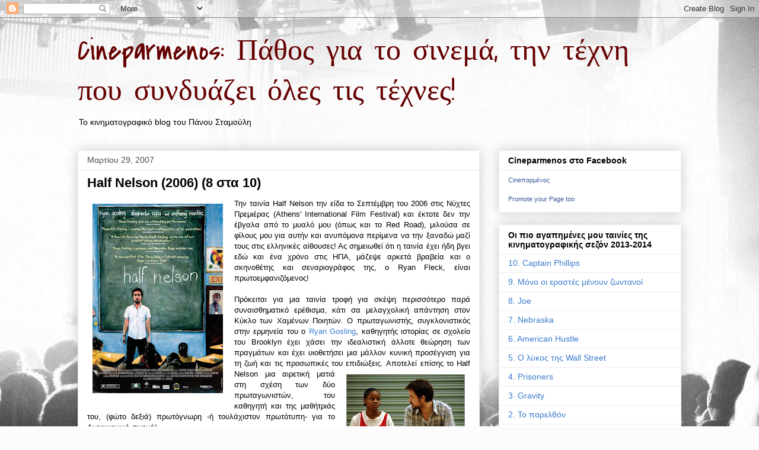

--- FILE ---
content_type: text/html; charset=UTF-8
request_url: https://cineparmenos.blogspot.com/2007/03/half-nelson-2006-8-10.html?showComment=1175276280000
body_size: 20811
content:
<!DOCTYPE html>
<html class='v2' dir='ltr' lang='el'>
<head>
<link href='https://www.blogger.com/static/v1/widgets/335934321-css_bundle_v2.css' rel='stylesheet' type='text/css'/>
<meta content='width=1100' name='viewport'/>
<meta content='text/html; charset=UTF-8' http-equiv='Content-Type'/>
<meta content='blogger' name='generator'/>
<link href='https://cineparmenos.blogspot.com/favicon.ico' rel='icon' type='image/x-icon'/>
<link href='http://cineparmenos.blogspot.com/2007/03/half-nelson-2006-8-10.html' rel='canonical'/>
<link rel="alternate" type="application/atom+xml" title="Cineparmenos: Πάθος για το σινεμά, την τέχνη που συνδυάζει όλες τις τέχνες! - Atom" href="https://cineparmenos.blogspot.com/feeds/posts/default" />
<link rel="alternate" type="application/rss+xml" title="Cineparmenos: Πάθος για το σινεμά, την τέχνη που συνδυάζει όλες τις τέχνες! - RSS" href="https://cineparmenos.blogspot.com/feeds/posts/default?alt=rss" />
<link rel="service.post" type="application/atom+xml" title="Cineparmenos: Πάθος για το σινεμά, την τέχνη που συνδυάζει όλες τις τέχνες! - Atom" href="https://www.blogger.com/feeds/326864777279732990/posts/default" />

<link rel="alternate" type="application/atom+xml" title="Cineparmenos: Πάθος για το σινεμά, την τέχνη που συνδυάζει όλες τις τέχνες! - Atom" href="https://cineparmenos.blogspot.com/feeds/3593472975550563019/comments/default" />
<!--Can't find substitution for tag [blog.ieCssRetrofitLinks]-->
<link href='https://blogger.googleusercontent.com/img/b/R29vZ2xl/AVvXsEjQ8w77ZuLBQgqk78yWXY3-BSgZtkZEe0fPNNIKfmn71iNaloo13BTj9TCCSzd5tyq27KKu9qcKuPAATjNjK4piQfWfLo55_pb4HQ7ov-ny5qWVjgJeDIpHGx82w0B4OTfbWJPWFWSKkyY/s320/HalfNelsonPoster.jpg' rel='image_src'/>
<meta content='http://cineparmenos.blogspot.com/2007/03/half-nelson-2006-8-10.html' property='og:url'/>
<meta content='Half Nelson (2006) (8 στα 10)' property='og:title'/>
<meta content='Την ταινία Half Nelson την είδα το Σεπτέμβρη του 2006 στις Νύχτες Πρεμιέρας (Athens&#39; International Film Festival) και έκτοτε δεν την έβγαλα ...' property='og:description'/>
<meta content='https://blogger.googleusercontent.com/img/b/R29vZ2xl/AVvXsEjQ8w77ZuLBQgqk78yWXY3-BSgZtkZEe0fPNNIKfmn71iNaloo13BTj9TCCSzd5tyq27KKu9qcKuPAATjNjK4piQfWfLo55_pb4HQ7ov-ny5qWVjgJeDIpHGx82w0B4OTfbWJPWFWSKkyY/w1200-h630-p-k-no-nu/HalfNelsonPoster.jpg' property='og:image'/>
<title>Cineparmenos: Πάθος για το σινεμά, την τέχνη που συνδυάζει όλες τις τέχνες!: Half Nelson (2006) (8 στα 10)</title>
<style type='text/css'>@font-face{font-family:'Covered By Your Grace';font-style:normal;font-weight:400;font-display:swap;src:url(//fonts.gstatic.com/s/coveredbyyourgrace/v17/QGYwz-AZahWOJJI9kykWW9mD6opopoqXSOSEHwgsiaXVIxnL.woff2)format('woff2');unicode-range:U+0100-02BA,U+02BD-02C5,U+02C7-02CC,U+02CE-02D7,U+02DD-02FF,U+0304,U+0308,U+0329,U+1D00-1DBF,U+1E00-1E9F,U+1EF2-1EFF,U+2020,U+20A0-20AB,U+20AD-20C0,U+2113,U+2C60-2C7F,U+A720-A7FF;}@font-face{font-family:'Covered By Your Grace';font-style:normal;font-weight:400;font-display:swap;src:url(//fonts.gstatic.com/s/coveredbyyourgrace/v17/QGYwz-AZahWOJJI9kykWW9mD6opopoqXSOSEEQgsiaXVIw.woff2)format('woff2');unicode-range:U+0000-00FF,U+0131,U+0152-0153,U+02BB-02BC,U+02C6,U+02DA,U+02DC,U+0304,U+0308,U+0329,U+2000-206F,U+20AC,U+2122,U+2191,U+2193,U+2212,U+2215,U+FEFF,U+FFFD;}</style>
<style id='page-skin-1' type='text/css'><!--
/*
-----------------------------------------------
Blogger Template Style
Name:     Awesome Inc.
Designer: Tina Chen
URL:      tinachen.org
----------------------------------------------- */
/* Content
----------------------------------------------- */
body {
font: normal normal 13px Verdana, Geneva, sans-serif;
color: #000000;
background: #fcfcfc url(//themes.googleusercontent.com/image?id=1hKuNWa-RMhkZRZU_qyuDQ9_4yvj2Fl-Dilg1122rUH0dmH45Sjd3Rq9sQv312QsBr45s) no-repeat fixed top center /* Credit: follow777 (http://www.istockphoto.com/googleimages.php?id=3018650&platform=blogger) */;
}
html body .content-outer {
min-width: 0;
max-width: 100%;
width: 100%;
}
a:link {
text-decoration: none;
color: #3a7acd;
}
a:visited {
text-decoration: none;
color: #4e47a0;
}
a:hover {
text-decoration: underline;
color: #3a7acd;
}
.body-fauxcolumn-outer .cap-top {
position: absolute;
z-index: 1;
height: 276px;
width: 100%;
background: transparent none repeat-x scroll top left;
_background-image: none;
}
/* Columns
----------------------------------------------- */
.content-inner {
padding: 0;
}
.header-inner .section {
margin: 0 16px;
}
.tabs-inner .section {
margin: 0 16px;
}
.main-inner {
padding-top: 30px;
}
.main-inner .column-center-inner,
.main-inner .column-left-inner,
.main-inner .column-right-inner {
padding: 0 5px;
}
*+html body .main-inner .column-center-inner {
margin-top: -30px;
}
#layout .main-inner .column-center-inner {
margin-top: 0;
}
/* Header
----------------------------------------------- */
.header-outer {
margin: 0 0 0 0;
background: transparent none repeat scroll 0 0;
}
.Header h1 {
font: normal normal 50px Covered By Your Grace;
color: #660000;
text-shadow: 0 0 -1px #000000;
}
.Header h1 a {
color: #660000;
}
.Header .description {
font: normal normal 14px Arial, Tahoma, Helvetica, FreeSans, sans-serif;
color: #000000;
}
.header-inner .Header .titlewrapper,
.header-inner .Header .descriptionwrapper {
padding-left: 0;
padding-right: 0;
margin-bottom: 0;
}
.header-inner .Header .titlewrapper {
padding-top: 22px;
}
/* Tabs
----------------------------------------------- */
.tabs-outer {
overflow: hidden;
position: relative;
background: #eeeeee url(//www.blogblog.com/1kt/awesomeinc/tabs_gradient_light.png) repeat scroll 0 0;
}
#layout .tabs-outer {
overflow: visible;
}
.tabs-cap-top, .tabs-cap-bottom {
position: absolute;
width: 100%;
border-top: 1px solid #9a9a9a;
}
.tabs-cap-bottom {
bottom: 0;
}
.tabs-inner .widget li a {
display: inline-block;
margin: 0;
padding: .6em 1.5em;
font: normal bold 14px Arial, Tahoma, Helvetica, FreeSans, sans-serif;
color: #000000;
border-top: 1px solid #9a9a9a;
border-bottom: 1px solid #9a9a9a;
border-left: 1px solid #9a9a9a;
height: 16px;
line-height: 16px;
}
.tabs-inner .widget li:last-child a {
border-right: 1px solid #9a9a9a;
}
.tabs-inner .widget li.selected a, .tabs-inner .widget li a:hover {
background: #696969 url(//www.blogblog.com/1kt/awesomeinc/tabs_gradient_light.png) repeat-x scroll 0 -100px;
color: #ffffff;
}
/* Headings
----------------------------------------------- */
h2 {
font: normal bold 14px Arial, Tahoma, Helvetica, FreeSans, sans-serif;
color: #000000;
}
/* Widgets
----------------------------------------------- */
.main-inner .section {
margin: 0 27px;
padding: 0;
}
.main-inner .column-left-outer,
.main-inner .column-right-outer {
margin-top: 0;
}
#layout .main-inner .column-left-outer,
#layout .main-inner .column-right-outer {
margin-top: 0;
}
.main-inner .column-left-inner,
.main-inner .column-right-inner {
background: transparent none repeat 0 0;
-moz-box-shadow: 0 0 0 rgba(0, 0, 0, .2);
-webkit-box-shadow: 0 0 0 rgba(0, 0, 0, .2);
-goog-ms-box-shadow: 0 0 0 rgba(0, 0, 0, .2);
box-shadow: 0 0 0 rgba(0, 0, 0, .2);
-moz-border-radius: 0;
-webkit-border-radius: 0;
-goog-ms-border-radius: 0;
border-radius: 0;
}
#layout .main-inner .column-left-inner,
#layout .main-inner .column-right-inner {
margin-top: 0;
}
.sidebar .widget {
font: normal normal 14px Arial, Tahoma, Helvetica, FreeSans, sans-serif;
color: #000000;
}
.sidebar .widget a:link {
color: #3a7acd;
}
.sidebar .widget a:visited {
color: #4e47a0;
}
.sidebar .widget a:hover {
color: #3a7acd;
}
.sidebar .widget h2 {
text-shadow: 0 0 -1px #000000;
}
.main-inner .widget {
background-color: #ffffff;
border: 1px solid #eeeeee;
padding: 0 15px 15px;
margin: 20px -16px;
-moz-box-shadow: 0 0 20px rgba(0, 0, 0, .2);
-webkit-box-shadow: 0 0 20px rgba(0, 0, 0, .2);
-goog-ms-box-shadow: 0 0 20px rgba(0, 0, 0, .2);
box-shadow: 0 0 20px rgba(0, 0, 0, .2);
-moz-border-radius: 0;
-webkit-border-radius: 0;
-goog-ms-border-radius: 0;
border-radius: 0;
}
.main-inner .widget h2 {
margin: 0 -15px;
padding: .6em 15px .5em;
border-bottom: 1px solid transparent;
}
.footer-inner .widget h2 {
padding: 0 0 .4em;
border-bottom: 1px solid transparent;
}
.main-inner .widget h2 + div, .footer-inner .widget h2 + div {
border-top: 1px solid #eeeeee;
padding-top: 8px;
}
.main-inner .widget .widget-content {
margin: 0 -15px;
padding: 7px 15px 0;
}
.main-inner .widget ul, .main-inner .widget #ArchiveList ul.flat {
margin: -8px -15px 0;
padding: 0;
list-style: none;
}
.main-inner .widget #ArchiveList {
margin: -8px 0 0;
}
.main-inner .widget ul li, .main-inner .widget #ArchiveList ul.flat li {
padding: .5em 15px;
text-indent: 0;
color: #696969;
border-top: 1px solid #eeeeee;
border-bottom: 1px solid transparent;
}
.main-inner .widget #ArchiveList ul li {
padding-top: .25em;
padding-bottom: .25em;
}
.main-inner .widget ul li:first-child, .main-inner .widget #ArchiveList ul.flat li:first-child {
border-top: none;
}
.main-inner .widget ul li:last-child, .main-inner .widget #ArchiveList ul.flat li:last-child {
border-bottom: none;
}
.post-body {
position: relative;
}
.main-inner .widget .post-body ul {
padding: 0 2.5em;
margin: .5em 0;
list-style: disc;
}
.main-inner .widget .post-body ul li {
padding: 0.25em 0;
margin-bottom: .25em;
color: #000000;
border: none;
}
.footer-inner .widget ul {
padding: 0;
list-style: none;
}
.widget .zippy {
color: #696969;
}
/* Posts
----------------------------------------------- */
body .main-inner .Blog {
padding: 0;
margin-bottom: 1em;
background-color: transparent;
border: none;
-moz-box-shadow: 0 0 0 rgba(0, 0, 0, 0);
-webkit-box-shadow: 0 0 0 rgba(0, 0, 0, 0);
-goog-ms-box-shadow: 0 0 0 rgba(0, 0, 0, 0);
box-shadow: 0 0 0 rgba(0, 0, 0, 0);
}
.main-inner .section:last-child .Blog:last-child {
padding: 0;
margin-bottom: 1em;
}
.main-inner .widget h2.date-header {
margin: 0 -15px 1px;
padding: 0 0 0 0;
font: normal normal 14px Arial, Tahoma, Helvetica, FreeSans, sans-serif;
color: #4b4b4b;
background: transparent none no-repeat scroll top left;
border-top: 0 solid #eeeeee;
border-bottom: 1px solid transparent;
-moz-border-radius-topleft: 0;
-moz-border-radius-topright: 0;
-webkit-border-top-left-radius: 0;
-webkit-border-top-right-radius: 0;
border-top-left-radius: 0;
border-top-right-radius: 0;
position: static;
bottom: 100%;
right: 15px;
text-shadow: 0 0 -1px #000000;
}
.main-inner .widget h2.date-header span {
font: normal normal 14px Arial, Tahoma, Helvetica, FreeSans, sans-serif;
display: block;
padding: .5em 15px;
border-left: 0 solid #eeeeee;
border-right: 0 solid #eeeeee;
}
.date-outer {
position: relative;
margin: 30px 0 20px;
padding: 0 15px;
background-color: #ffffff;
border: 1px solid #eeeeee;
-moz-box-shadow: 0 0 20px rgba(0, 0, 0, .2);
-webkit-box-shadow: 0 0 20px rgba(0, 0, 0, .2);
-goog-ms-box-shadow: 0 0 20px rgba(0, 0, 0, .2);
box-shadow: 0 0 20px rgba(0, 0, 0, .2);
-moz-border-radius: 0;
-webkit-border-radius: 0;
-goog-ms-border-radius: 0;
border-radius: 0;
}
.date-outer:first-child {
margin-top: 0;
}
.date-outer:last-child {
margin-bottom: 20px;
-moz-border-radius-bottomleft: 0;
-moz-border-radius-bottomright: 0;
-webkit-border-bottom-left-radius: 0;
-webkit-border-bottom-right-radius: 0;
-goog-ms-border-bottom-left-radius: 0;
-goog-ms-border-bottom-right-radius: 0;
border-bottom-left-radius: 0;
border-bottom-right-radius: 0;
}
.date-posts {
margin: 0 -15px;
padding: 0 15px;
clear: both;
}
.post-outer, .inline-ad {
border-top: 1px solid #eeeeee;
margin: 0 -15px;
padding: 15px 15px;
}
.post-outer {
padding-bottom: 10px;
}
.post-outer:first-child {
padding-top: 0;
border-top: none;
}
.post-outer:last-child, .inline-ad:last-child {
border-bottom: none;
}
.post-body {
position: relative;
}
.post-body img {
padding: 8px;
background: transparent;
border: 1px solid transparent;
-moz-box-shadow: 0 0 0 rgba(0, 0, 0, .2);
-webkit-box-shadow: 0 0 0 rgba(0, 0, 0, .2);
box-shadow: 0 0 0 rgba(0, 0, 0, .2);
-moz-border-radius: 0;
-webkit-border-radius: 0;
border-radius: 0;
}
h3.post-title, h4 {
font: normal bold 22px Arial, Tahoma, Helvetica, FreeSans, sans-serif;
color: #000000;
}
h3.post-title a {
font: normal bold 22px Arial, Tahoma, Helvetica, FreeSans, sans-serif;
color: #000000;
}
h3.post-title a:hover {
color: #3a7acd;
text-decoration: underline;
}
.post-header {
margin: 0 0 1em;
}
.post-body {
line-height: 1.4;
}
.post-outer h2 {
color: #000000;
}
.post-footer {
margin: 1.5em 0 0;
}
#blog-pager {
padding: 15px;
font-size: 120%;
background-color: #ffffff;
border: 1px solid #eeeeee;
-moz-box-shadow: 0 0 20px rgba(0, 0, 0, .2);
-webkit-box-shadow: 0 0 20px rgba(0, 0, 0, .2);
-goog-ms-box-shadow: 0 0 20px rgba(0, 0, 0, .2);
box-shadow: 0 0 20px rgba(0, 0, 0, .2);
-moz-border-radius: 0;
-webkit-border-radius: 0;
-goog-ms-border-radius: 0;
border-radius: 0;
-moz-border-radius-topleft: 0;
-moz-border-radius-topright: 0;
-webkit-border-top-left-radius: 0;
-webkit-border-top-right-radius: 0;
-goog-ms-border-top-left-radius: 0;
-goog-ms-border-top-right-radius: 0;
border-top-left-radius: 0;
border-top-right-radius-topright: 0;
margin-top: 1em;
}
.blog-feeds, .post-feeds {
margin: 1em 0;
text-align: center;
color: #000000;
}
.blog-feeds a, .post-feeds a {
color: #3a7acd;
}
.blog-feeds a:visited, .post-feeds a:visited {
color: #4e47a0;
}
.blog-feeds a:hover, .post-feeds a:hover {
color: #3a7acd;
}
.post-outer .comments {
margin-top: 2em;
}
/* Comments
----------------------------------------------- */
.comments .comments-content .icon.blog-author {
background-repeat: no-repeat;
background-image: url([data-uri]);
}
.comments .comments-content .loadmore a {
border-top: 1px solid #9a9a9a;
border-bottom: 1px solid #9a9a9a;
}
.comments .continue {
border-top: 2px solid #9a9a9a;
}
/* Footer
----------------------------------------------- */
.footer-outer {
margin: -20px 0 -1px;
padding: 20px 0 0;
color: #000000;
overflow: hidden;
}
.footer-fauxborder-left {
border-top: 1px solid #eeeeee;
background: #ffffff none repeat scroll 0 0;
-moz-box-shadow: 0 0 20px rgba(0, 0, 0, .2);
-webkit-box-shadow: 0 0 20px rgba(0, 0, 0, .2);
-goog-ms-box-shadow: 0 0 20px rgba(0, 0, 0, .2);
box-shadow: 0 0 20px rgba(0, 0, 0, .2);
margin: 0 -20px;
}
/* Mobile
----------------------------------------------- */
body.mobile {
background-size: auto;
}
.mobile .body-fauxcolumn-outer {
background: transparent none repeat scroll top left;
}
*+html body.mobile .main-inner .column-center-inner {
margin-top: 0;
}
.mobile .main-inner .widget {
padding: 0 0 15px;
}
.mobile .main-inner .widget h2 + div,
.mobile .footer-inner .widget h2 + div {
border-top: none;
padding-top: 0;
}
.mobile .footer-inner .widget h2 {
padding: 0.5em 0;
border-bottom: none;
}
.mobile .main-inner .widget .widget-content {
margin: 0;
padding: 7px 0 0;
}
.mobile .main-inner .widget ul,
.mobile .main-inner .widget #ArchiveList ul.flat {
margin: 0 -15px 0;
}
.mobile .main-inner .widget h2.date-header {
right: 0;
}
.mobile .date-header span {
padding: 0.4em 0;
}
.mobile .date-outer:first-child {
margin-bottom: 0;
border: 1px solid #eeeeee;
-moz-border-radius-topleft: 0;
-moz-border-radius-topright: 0;
-webkit-border-top-left-radius: 0;
-webkit-border-top-right-radius: 0;
-goog-ms-border-top-left-radius: 0;
-goog-ms-border-top-right-radius: 0;
border-top-left-radius: 0;
border-top-right-radius: 0;
}
.mobile .date-outer {
border-color: #eeeeee;
border-width: 0 1px 1px;
}
.mobile .date-outer:last-child {
margin-bottom: 0;
}
.mobile .main-inner {
padding: 0;
}
.mobile .header-inner .section {
margin: 0;
}
.mobile .post-outer, .mobile .inline-ad {
padding: 5px 0;
}
.mobile .tabs-inner .section {
margin: 0 10px;
}
.mobile .main-inner .widget h2 {
margin: 0;
padding: 0;
}
.mobile .main-inner .widget h2.date-header span {
padding: 0;
}
.mobile .main-inner .widget .widget-content {
margin: 0;
padding: 7px 0 0;
}
.mobile #blog-pager {
border: 1px solid transparent;
background: #ffffff none repeat scroll 0 0;
}
.mobile .main-inner .column-left-inner,
.mobile .main-inner .column-right-inner {
background: transparent none repeat 0 0;
-moz-box-shadow: none;
-webkit-box-shadow: none;
-goog-ms-box-shadow: none;
box-shadow: none;
}
.mobile .date-posts {
margin: 0;
padding: 0;
}
.mobile .footer-fauxborder-left {
margin: 0;
border-top: inherit;
}
.mobile .main-inner .section:last-child .Blog:last-child {
margin-bottom: 0;
}
.mobile-index-contents {
color: #000000;
}
.mobile .mobile-link-button {
background: #3a7acd url(//www.blogblog.com/1kt/awesomeinc/tabs_gradient_light.png) repeat scroll 0 0;
}
.mobile-link-button a:link, .mobile-link-button a:visited {
color: #ffffff;
}
.mobile .tabs-inner .PageList .widget-content {
background: transparent;
border-top: 1px solid;
border-color: #9a9a9a;
color: #000000;
}
.mobile .tabs-inner .PageList .widget-content .pagelist-arrow {
border-left: 1px solid #9a9a9a;
}

--></style>
<style id='template-skin-1' type='text/css'><!--
body {
min-width: 1050px;
}
.content-outer, .content-fauxcolumn-outer, .region-inner {
min-width: 1050px;
max-width: 1050px;
_width: 1050px;
}
.main-inner .columns {
padding-left: 0px;
padding-right: 340px;
}
.main-inner .fauxcolumn-center-outer {
left: 0px;
right: 340px;
/* IE6 does not respect left and right together */
_width: expression(this.parentNode.offsetWidth -
parseInt("0px") -
parseInt("340px") + 'px');
}
.main-inner .fauxcolumn-left-outer {
width: 0px;
}
.main-inner .fauxcolumn-right-outer {
width: 340px;
}
.main-inner .column-left-outer {
width: 0px;
right: 100%;
margin-left: -0px;
}
.main-inner .column-right-outer {
width: 340px;
margin-right: -340px;
}
#layout {
min-width: 0;
}
#layout .content-outer {
min-width: 0;
width: 800px;
}
#layout .region-inner {
min-width: 0;
width: auto;
}
body#layout div.add_widget {
padding: 8px;
}
body#layout div.add_widget a {
margin-left: 32px;
}
--></style>
<style>
    body {background-image:url(\/\/themes.googleusercontent.com\/image?id=1hKuNWa-RMhkZRZU_qyuDQ9_4yvj2Fl-Dilg1122rUH0dmH45Sjd3Rq9sQv312QsBr45s);}
    
@media (max-width: 200px) { body {background-image:url(\/\/themes.googleusercontent.com\/image?id=1hKuNWa-RMhkZRZU_qyuDQ9_4yvj2Fl-Dilg1122rUH0dmH45Sjd3Rq9sQv312QsBr45s&options=w200);}}
@media (max-width: 400px) and (min-width: 201px) { body {background-image:url(\/\/themes.googleusercontent.com\/image?id=1hKuNWa-RMhkZRZU_qyuDQ9_4yvj2Fl-Dilg1122rUH0dmH45Sjd3Rq9sQv312QsBr45s&options=w400);}}
@media (max-width: 800px) and (min-width: 401px) { body {background-image:url(\/\/themes.googleusercontent.com\/image?id=1hKuNWa-RMhkZRZU_qyuDQ9_4yvj2Fl-Dilg1122rUH0dmH45Sjd3Rq9sQv312QsBr45s&options=w800);}}
@media (max-width: 1200px) and (min-width: 801px) { body {background-image:url(\/\/themes.googleusercontent.com\/image?id=1hKuNWa-RMhkZRZU_qyuDQ9_4yvj2Fl-Dilg1122rUH0dmH45Sjd3Rq9sQv312QsBr45s&options=w1200);}}
/* Last tag covers anything over one higher than the previous max-size cap. */
@media (min-width: 1201px) { body {background-image:url(\/\/themes.googleusercontent.com\/image?id=1hKuNWa-RMhkZRZU_qyuDQ9_4yvj2Fl-Dilg1122rUH0dmH45Sjd3Rq9sQv312QsBr45s&options=w1600);}}
  </style>
<link href='https://www.blogger.com/dyn-css/authorization.css?targetBlogID=326864777279732990&amp;zx=5201b0a6-b8ef-4ab4-a9a6-0a54f888bdec' media='none' onload='if(media!=&#39;all&#39;)media=&#39;all&#39;' rel='stylesheet'/><noscript><link href='https://www.blogger.com/dyn-css/authorization.css?targetBlogID=326864777279732990&amp;zx=5201b0a6-b8ef-4ab4-a9a6-0a54f888bdec' rel='stylesheet'/></noscript>
<meta name='google-adsense-platform-account' content='ca-host-pub-1556223355139109'/>
<meta name='google-adsense-platform-domain' content='blogspot.com'/>

</head>
<body class='loading variant-light'>
<div class='navbar section' id='navbar' name='Navbar'><div class='widget Navbar' data-version='1' id='Navbar1'><script type="text/javascript">
    function setAttributeOnload(object, attribute, val) {
      if(window.addEventListener) {
        window.addEventListener('load',
          function(){ object[attribute] = val; }, false);
      } else {
        window.attachEvent('onload', function(){ object[attribute] = val; });
      }
    }
  </script>
<div id="navbar-iframe-container"></div>
<script type="text/javascript" src="https://apis.google.com/js/platform.js"></script>
<script type="text/javascript">
      gapi.load("gapi.iframes:gapi.iframes.style.bubble", function() {
        if (gapi.iframes && gapi.iframes.getContext) {
          gapi.iframes.getContext().openChild({
              url: 'https://www.blogger.com/navbar/326864777279732990?po\x3d3593472975550563019\x26origin\x3dhttps://cineparmenos.blogspot.com',
              where: document.getElementById("navbar-iframe-container"),
              id: "navbar-iframe"
          });
        }
      });
    </script><script type="text/javascript">
(function() {
var script = document.createElement('script');
script.type = 'text/javascript';
script.src = '//pagead2.googlesyndication.com/pagead/js/google_top_exp.js';
var head = document.getElementsByTagName('head')[0];
if (head) {
head.appendChild(script);
}})();
</script>
</div></div>
<div class='body-fauxcolumns'>
<div class='fauxcolumn-outer body-fauxcolumn-outer'>
<div class='cap-top'>
<div class='cap-left'></div>
<div class='cap-right'></div>
</div>
<div class='fauxborder-left'>
<div class='fauxborder-right'></div>
<div class='fauxcolumn-inner'>
</div>
</div>
<div class='cap-bottom'>
<div class='cap-left'></div>
<div class='cap-right'></div>
</div>
</div>
</div>
<div class='content'>
<div class='content-fauxcolumns'>
<div class='fauxcolumn-outer content-fauxcolumn-outer'>
<div class='cap-top'>
<div class='cap-left'></div>
<div class='cap-right'></div>
</div>
<div class='fauxborder-left'>
<div class='fauxborder-right'></div>
<div class='fauxcolumn-inner'>
</div>
</div>
<div class='cap-bottom'>
<div class='cap-left'></div>
<div class='cap-right'></div>
</div>
</div>
</div>
<div class='content-outer'>
<div class='content-cap-top cap-top'>
<div class='cap-left'></div>
<div class='cap-right'></div>
</div>
<div class='fauxborder-left content-fauxborder-left'>
<div class='fauxborder-right content-fauxborder-right'></div>
<div class='content-inner'>
<header>
<div class='header-outer'>
<div class='header-cap-top cap-top'>
<div class='cap-left'></div>
<div class='cap-right'></div>
</div>
<div class='fauxborder-left header-fauxborder-left'>
<div class='fauxborder-right header-fauxborder-right'></div>
<div class='region-inner header-inner'>
<div class='header section' id='header' name='Κεφαλίδα'><div class='widget Header' data-version='1' id='Header1'>
<div id='header-inner'>
<div class='titlewrapper'>
<h1 class='title'>
<a href='https://cineparmenos.blogspot.com/'>
Cineparmenos: Πάθος για το σινεμά, την τέχνη που συνδυάζει όλες τις τέχνες!
</a>
</h1>
</div>
<div class='descriptionwrapper'>
<p class='description'><span>Το κινηματογραφικό blog του Πάνου Σταμούλη</span></p>
</div>
</div>
</div></div>
</div>
</div>
<div class='header-cap-bottom cap-bottom'>
<div class='cap-left'></div>
<div class='cap-right'></div>
</div>
</div>
</header>
<div class='tabs-outer'>
<div class='tabs-cap-top cap-top'>
<div class='cap-left'></div>
<div class='cap-right'></div>
</div>
<div class='fauxborder-left tabs-fauxborder-left'>
<div class='fauxborder-right tabs-fauxborder-right'></div>
<div class='region-inner tabs-inner'>
<div class='tabs no-items section' id='crosscol' name='Σε όλες τις στήλες'></div>
<div class='tabs no-items section' id='crosscol-overflow' name='Cross-Column 2'></div>
</div>
</div>
<div class='tabs-cap-bottom cap-bottom'>
<div class='cap-left'></div>
<div class='cap-right'></div>
</div>
</div>
<div class='main-outer'>
<div class='main-cap-top cap-top'>
<div class='cap-left'></div>
<div class='cap-right'></div>
</div>
<div class='fauxborder-left main-fauxborder-left'>
<div class='fauxborder-right main-fauxborder-right'></div>
<div class='region-inner main-inner'>
<div class='columns fauxcolumns'>
<div class='fauxcolumn-outer fauxcolumn-center-outer'>
<div class='cap-top'>
<div class='cap-left'></div>
<div class='cap-right'></div>
</div>
<div class='fauxborder-left'>
<div class='fauxborder-right'></div>
<div class='fauxcolumn-inner'>
</div>
</div>
<div class='cap-bottom'>
<div class='cap-left'></div>
<div class='cap-right'></div>
</div>
</div>
<div class='fauxcolumn-outer fauxcolumn-left-outer'>
<div class='cap-top'>
<div class='cap-left'></div>
<div class='cap-right'></div>
</div>
<div class='fauxborder-left'>
<div class='fauxborder-right'></div>
<div class='fauxcolumn-inner'>
</div>
</div>
<div class='cap-bottom'>
<div class='cap-left'></div>
<div class='cap-right'></div>
</div>
</div>
<div class='fauxcolumn-outer fauxcolumn-right-outer'>
<div class='cap-top'>
<div class='cap-left'></div>
<div class='cap-right'></div>
</div>
<div class='fauxborder-left'>
<div class='fauxborder-right'></div>
<div class='fauxcolumn-inner'>
</div>
</div>
<div class='cap-bottom'>
<div class='cap-left'></div>
<div class='cap-right'></div>
</div>
</div>
<!-- corrects IE6 width calculation -->
<div class='columns-inner'>
<div class='column-center-outer'>
<div class='column-center-inner'>
<div class='main section' id='main' name='Κύριος'><div class='widget Blog' data-version='1' id='Blog1'>
<div class='blog-posts hfeed'>

          <div class="date-outer">
        
<h2 class='date-header'><span>Μαρτίου 29, 2007</span></h2>

          <div class="date-posts">
        
<div class='post-outer'>
<div class='post hentry uncustomized-post-template' itemprop='blogPost' itemscope='itemscope' itemtype='http://schema.org/BlogPosting'>
<meta content='https://blogger.googleusercontent.com/img/b/R29vZ2xl/AVvXsEjQ8w77ZuLBQgqk78yWXY3-BSgZtkZEe0fPNNIKfmn71iNaloo13BTj9TCCSzd5tyq27KKu9qcKuPAATjNjK4piQfWfLo55_pb4HQ7ov-ny5qWVjgJeDIpHGx82w0B4OTfbWJPWFWSKkyY/s320/HalfNelsonPoster.jpg' itemprop='image_url'/>
<meta content='326864777279732990' itemprop='blogId'/>
<meta content='3593472975550563019' itemprop='postId'/>
<a name='3593472975550563019'></a>
<h3 class='post-title entry-title' itemprop='name'>
Half Nelson (2006) (8 στα 10)
</h3>
<div class='post-header'>
<div class='post-header-line-1'></div>
</div>
<div class='post-body entry-content' id='post-body-3593472975550563019' itemprop='description articleBody'>
<div style="text-align: justify;"><a href="https://blogger.googleusercontent.com/img/b/R29vZ2xl/AVvXsEjQ8w77ZuLBQgqk78yWXY3-BSgZtkZEe0fPNNIKfmn71iNaloo13BTj9TCCSzd5tyq27KKu9qcKuPAATjNjK4piQfWfLo55_pb4HQ7ov-ny5qWVjgJeDIpHGx82w0B4OTfbWJPWFWSKkyY/s1600-h/HalfNelsonPoster.jpg" onblur="try {parent.deselectBloggerImageGracefully();} catch(e) {}"><img alt="" border="0" id="BLOGGER_PHOTO_ID_5047060559030441154" src="https://blogger.googleusercontent.com/img/b/R29vZ2xl/AVvXsEjQ8w77ZuLBQgqk78yWXY3-BSgZtkZEe0fPNNIKfmn71iNaloo13BTj9TCCSzd5tyq27KKu9qcKuPAATjNjK4piQfWfLo55_pb4HQ7ov-ny5qWVjgJeDIpHGx82w0B4OTfbWJPWFWSKkyY/s320/HalfNelsonPoster.jpg" style="margin: 0pt 10px 10px 0pt; float: left; cursor: pointer;" /></a>Την ταινία Half Nelson την είδα το Σεπτέμβρη του 2006 στις Νύχτες Πρεμιέρας (Athens' International Film Festival) και έκτοτε δεν την έβγαλα από το μυαλό μου (όπως και το Red Road), μιλούσα σε φίλους μου για αυτήν και ανυπόμονα περίμενα να την ξαναδώ μαζί τους στις ελληνικές αίθουσες! Ας σημειωθεί ότι η ταινία έχει ήδη βγει εδώ και ένα χρόνο στις ΗΠΑ, μάζεψε αρκετά βραβεία και ο σκηνοθέτης και σεναριογράφος της, ο Ryan Fleck, είναι πρωτοεμφανιζόμενος!<br /></div><div style="text-align: justify;"><br />Πρόκειται για μια ταινία τροφή για σκέψη περισσότερο παρά συναισθηματικό ερέθισμα, κάτι σα μελαγχολική απάντηση στον Κύκλο των Χαμένων Ποιητών. Ο πρωταγωνιστής, συγκλονιστικός στην ερμηνεία του ο <a href="http://www.imdb.com/name/nm0331516/">Ryan Gosling</a>, καθηγητής ιστορίας σε σχολείο του Brooklyn έχει χάσει την ιδεαλιστική άλλοτε θεώρηση των πραγμάτων και έχει υιοθετήσει μια μάλλον κυνική προσέγγιση για τη ζωή και τις προσωπικές του επιδιώξεις. <a href="https://blogger.googleusercontent.com/img/b/R29vZ2xl/AVvXsEj8YeX7Cofo2I6FhR8_dHUWovlqZeT6Bn-xH838P2ngZ9JO7wTGlYGBBWA_kZOqwzJX7SsiX-9k7wdxLdhx1LyVmRKVR2XOax3ZY8WcKbNaZ_1xhHySsmDciDkVihLv_dyRTNRUgS14sd4/s1600-h/half-nelson.jpg" onblur="try {parent.deselectBloggerImageGracefully();} catch(e) {}"><img alt="" border="0" id="BLOGGER_PHOTO_ID_5047061022886909138" src="https://blogger.googleusercontent.com/img/b/R29vZ2xl/AVvXsEj8YeX7Cofo2I6FhR8_dHUWovlqZeT6Bn-xH838P2ngZ9JO7wTGlYGBBWA_kZOqwzJX7SsiX-9k7wdxLdhx1LyVmRKVR2XOax3ZY8WcKbNaZ_1xhHySsmDciDkVihLv_dyRTNRUgS14sd4/s200/half-nelson.jpg" style="margin: 0pt 0pt 10px 10px; float: right; cursor: pointer;" /></a>Αποτελεί επίσης το Half Nelson μια αιρετική ματιά στη   σχέση των δύο πρωταγωνιστών, του καθηγητή και της μαθήτριάς του, (φώτο δεξιά) πρωτόγνωρη -ή τουλάχιστον πρωτότυπη- για το Αμερικανικό σινεμά!<br /><br />Παρόλο που η ταινία είναι δύσπεπτη και η ιστορία της σαφώς δεν αφορά το ευρύ κοινό (αλλά ποιος νοιάζεται; περιμένει κανείς να δει blockbuster;)    καθώς και το φινάλε της δεν είναι   ιδιαίτερα memorable, το όλο αποτέλεσμα με ενθουσίασε! Τη βρήκα πολύ ουσιαστική, ανθρώπινη, εγκεφαλική, πολύ τίμια με τη διαχείρηση του υλικού της, με εντυπωσιακή πτώση των ηρώων της και αψεγάδιαστη αποτύπωση της απόγνωσης τους από το τέλμα που και οι δυο προσπαθούν να ξεφύγουν!<br /><br /><br /><a href="https://blogger.googleusercontent.com/img/b/R29vZ2xl/AVvXsEi6qpoXR49aViqgYLsRMNp7Rm1Hvx3pbboOpwgi4PL5-EE5W1wesZRSuSHjKe0O4ZuDEkOwHTTfze2YhLSbRKyBHlWnP0ZF20qewQ0_MCEC6C0Q4HVMYMkAIxw7cfmmY49X7nqhLy44K3g/s1600-h/gosling.jpg" onblur="try {parent.deselectBloggerImageGracefully();} catch(e) {}"><img alt="" border="0" id="BLOGGER_PHOTO_ID_5047077923583218914" src="https://blogger.googleusercontent.com/img/b/R29vZ2xl/AVvXsEi6qpoXR49aViqgYLsRMNp7Rm1Hvx3pbboOpwgi4PL5-EE5W1wesZRSuSHjKe0O4ZuDEkOwHTTfze2YhLSbRKyBHlWnP0ZF20qewQ0_MCEC6C0Q4HVMYMkAIxw7cfmmY49X7nqhLy44K3g/s320/gosling.jpg" style="margin: 0pt 10px 10px 0pt; float: left; cursor: pointer; width: 299px; height: 227px;" /></a>ΥΓ. Η ψυχεδελική σκηνή στην   τουαλέτα του σχολείου, όπου έγινε η αποκάλυψη του μυστικού του καθηγητή από τη μαθήτρια του πραγματικά αξέχαστη!<br /><br />ΥΥΓ. Γιατί ο Ryan Gosling δεν πήρε το Όσκαρ Πρώτου Ανδρικού; Επειδή είναι τόσο νέος και τόσο τραγικά άγνωστος στο ευρύ κοινό; Οχι; ... Αααα... γιατί το πήρε ο Whitaker για το Last King of Scotland! Εντάξει fair enough!<br /><a href="https://blogger.googleusercontent.com/img/b/R29vZ2xl/AVvXsEhejP0pBtTezLsF8mk4K3DJxX9sHewkWDun4qA5lfIqh3oero-I4VX-R8ZCVkOFYxdTcm4XmuiZKPFtG9D75oG9P3mOl1k4WaTEPQShGbAA2cvR5apACUKbAr_n5UfKt805Xmi5KvITmhY/s1600-h/LastKingWhitaker.jpg" onblur="try {parent.deselectBloggerImageGracefully();} catch(e) {}"><img alt="" border="0" id="BLOGGER_PHOTO_ID_5047081814823589106" src="https://blogger.googleusercontent.com/img/b/R29vZ2xl/AVvXsEhejP0pBtTezLsF8mk4K3DJxX9sHewkWDun4qA5lfIqh3oero-I4VX-R8ZCVkOFYxdTcm4XmuiZKPFtG9D75oG9P3mOl1k4WaTEPQShGbAA2cvR5apACUKbAr_n5UfKt805Xmi5KvITmhY/s320/LastKingWhitaker.jpg" style="margin: 0pt 0pt 10px 10px; float: right; cursor: pointer; width: 235px; height: 218px;" /></a><br /><form method="post" action="http://poll.pollcode.com/hGq"><table bg="" style="color: rgb(238, 238, 238);" border="0" cellpadding="2" cellspacing="0" width="150"><tbody><tr><td colspan="2"><span style=";font-family:Verdana;color:Black;"  ><b>Ποιος έπρεπε να πάρει το Όσκαρ Α&#900; Ανδρικού; Ο Forest Whitaker ή ο Ryan Grosling;</b></span></td></tr><tr><td width="5"><input name="answer" value="1" type="radio"></td><td><span style=";font-family:Verdana;color:Black;"  >Ο Whitaker </span></td></tr><tr><td width="5"><input name="answer" value="2" type="radio"></td><td><span style=";font-family:Verdana;color:Black;"  >Ο Grosling</span></td></tr><tr><td width="5"><input name="answer" value="3" type="radio"></td><td><span style=";font-family:Verdana;color:Black;"  >Δεν μπορώ να πω - καταπληκτικοί και οι δύο!</span></td></tr><tr><td width="5"><input name="answer" value="4" type="radio"></td><td><span style=";font-family:Verdana;color:Black;"  >Εγώ ήθελα άλλον φέτος!</span></td></tr><tr><td colspan="2"><center><input value="Vote" type="submit">  <input name="view" value="View" type="submit"></center></td></tr><tr><td colspan="2" bg=""  align="right" style="color:white;"><span style=";font-family:Verdana;color:black;"  >pollcode.com <a href="http://pollcode.com/"><span style="color:navy;">free polls</span></a></span></td></tr></tbody></table></form><br />SPOILER WARNING - Αναφορικά με τα μηνύματα, κάντε κλικ ΜΟΝΟ αφού έχετε δει την ταινία!<br /><br /></div>
<div style='clear: both;'></div>
</div>
<div class='post-footer'>
<div class='post-footer-line post-footer-line-1'>
<span class='post-author vcard'>
Γράφει ο:
<span class='fn' itemprop='author' itemscope='itemscope' itemtype='http://schema.org/Person'>
<meta content='https://www.blogger.com/profile/04053413177913461693' itemprop='url'/>
<a class='g-profile' href='https://www.blogger.com/profile/04053413177913461693' rel='author' title='author profile'>
<span itemprop='name'>europanos</span>
</a>
</span>
</span>
<span class='post-timestamp'>
</span>
<span class='post-comment-link'>
</span>
<span class='post-icons'>
<span class='item-action'>
<a href='https://www.blogger.com/email-post/326864777279732990/3593472975550563019' title='Αποστολή ανάρτησης'>
<img alt='' class='icon-action' height='13' src='https://resources.blogblog.com/img/icon18_email.gif' width='18'/>
</a>
</span>
<span class='item-control blog-admin pid-1567496164'>
<a href='https://www.blogger.com/post-edit.g?blogID=326864777279732990&postID=3593472975550563019&from=pencil' title='Επεξεργασία ανάρτησης'>
<img alt='' class='icon-action' height='18' src='https://resources.blogblog.com/img/icon18_edit_allbkg.gif' width='18'/>
</a>
</span>
</span>
<div class='post-share-buttons goog-inline-block'>
</div>
</div>
<div class='post-footer-line post-footer-line-2'>
<span class='post-labels'>
Αξιολόγηση
<a href='https://cineparmenos.blogspot.com/search/label/%CE%95%CE%BD%CE%B8%CE%BF%CF%85%CF%83%CE%B9%CE%AC%CF%83%CF%84%CE%B7%CE%BA%CE%B1' rel='tag'>Ενθουσιάστηκα</a>
</span>
</div>
<div class='post-footer-line post-footer-line-3'>
<span class='post-location'>
</span>
</div>
</div>
</div>
<div class='comments' id='comments'>
<a name='comments'></a>
<h4>10 σχόλια:</h4>
<div id='Blog1_comments-block-wrapper'>
<dl class='avatar-comment-indent' id='comments-block'>
<dt class='comment-author ' id='c7614721632390788060'>
<a name='c7614721632390788060'></a>
<div class="avatar-image-container avatar-stock"><span dir="ltr"><img src="//resources.blogblog.com/img/blank.gif" width="35" height="35" alt="" title="&Alpha;&nu;&#974;&nu;&upsilon;&mu;&omicron;&sigmaf;">

</span></div>
Ανώνυμος
είπε...
</dt>
<dd class='comment-body' id='Blog1_cmt-7614721632390788060'>
<p>
Μπορεί κάποιος να μου εξηγήσει γιατί αυτός ο τίτλος παρακαλώ; Εδώ σας θέλω!
</p>
</dd>
<dd class='comment-footer'>
<span class='comment-timestamp'>
<a href='https://cineparmenos.blogspot.com/2007/03/half-nelson-2006-8-10.html?showComment=1175275560000#c7614721632390788060' title='comment permalink'>
30 Μαρτίου 2007 στις 7:26&#8239;μ.μ.
</a>
<span class='item-control blog-admin pid-1405182515'>
<a class='comment-delete' href='https://www.blogger.com/comment/delete/326864777279732990/7614721632390788060' title='Διαγραφή Σχολίου'>
<img src='https://resources.blogblog.com/img/icon_delete13.gif'/>
</a>
</span>
</span>
</dd>
<dt class='comment-author blog-author' id='c6578721151327649718'>
<a name='c6578721151327649718'></a>
<div class="avatar-image-container vcard"><span dir="ltr"><a href="https://www.blogger.com/profile/04053413177913461693" target="" rel="nofollow" onclick="" class="avatar-hovercard" id="av-6578721151327649718-04053413177913461693"><img src="https://resources.blogblog.com/img/blank.gif" width="35" height="35" class="delayLoad" style="display: none;" longdesc="//blogger.googleusercontent.com/img/b/R29vZ2xl/AVvXsEjGS47yY9kOiG6Nt5qMkgHlfS9X4CIxRBEzvnTcy2PTKlomsG9SIY6bTD8fcoD5zW_e8GppJ7TWHb1fj-kf9aAbu8R1WaUCem01tAg7vjaRBLEHeXPSfHqV24f4l8rKrw/s45-c/panos.jpg" alt="" title="europanos">

<noscript><img src="//blogger.googleusercontent.com/img/b/R29vZ2xl/AVvXsEjGS47yY9kOiG6Nt5qMkgHlfS9X4CIxRBEzvnTcy2PTKlomsG9SIY6bTD8fcoD5zW_e8GppJ7TWHb1fj-kf9aAbu8R1WaUCem01tAg7vjaRBLEHeXPSfHqV24f4l8rKrw/s45-c/panos.jpg" width="35" height="35" class="photo" alt=""></noscript></a></span></div>
<a href='https://www.blogger.com/profile/04053413177913461693' rel='nofollow'>europanos</a>
είπε...
</dt>
<dd class='comment-body' id='Blog1_cmt-6578721151327649718'>
<p>
Δεν μπορώ να πω τι σημαίνει ο τίτλος με σιγουριά! Πολύ εύστοχη η ερώτηση. Μόνο υποθέσεις όμως μπορώ να κάνω. Ιδού μία:<BR/><BR/>το Half Nelson είναι όρος στην πάλη (απ&#900;ο,τι έμαθα αργότερα) <BR/><BR/>http://en.wikipedia.org/wiki/Nelson_hold#Half_nelson<BR/><BR/>Από ο,τι καταλαβαίνω είναι λαβή ακινητοποίησης του αντιπάλου. Σαν τον καθηγητή της ιστορίας μας που είτε τα ναρκωτικά (υπόθεση 1) ή η κυνική-απαισιόδοξη θεώρηση της ζωής του (πιο πιθανό - υπόθεση 2) ήταν η αιτία που τον είχαν ακινητοποιήσει, σα να μη μπορεί να αντιδράσει, να πέφτει, να πέφτει, να πέφτει. <BR/><BR/>Αλλά τότε γιατί όχι full nelson, επίσης λαβή πλήρης ακινητοποίησης του αντιπάλου στην πάλη; Καλή ερώτηση!<BR/><BR/>Εκεί μπορούμε να το εξετάσουμε φιλοσοφικά το ζήτημα, αν και ψιλοάσχετος με τη φιλοσοφία. Όπως έγραφε ο Θεός Hermann Hesse υπάρχει πάλη μέσα σε όλους μας μεταξύ του καλού και του κακού (Demian), του ατίθασου με το συμβατικό (Ο λύκος της στέπας), ενός διπόλου τέλος πάντων. Έτσι και ο Ryan πάλευε μέσα του ανάμεσα στον ιδεαλισμό και τον κυνισμό! <BR/>Ενώ δηλαδή ήταν ακινητοποιημένος στο έδαφος υπήρχε μέσα του η φλόγα ότι θα σηκωθεί και θα μεγαλουργήσει! <BR/><BR/>Παρεπιπτόντως, Ryan Fleck (ο σκηνοθέτης της ταινίας), θερμά συγχαρητήρια για τη σκηνοθεσία σου στο πάρτυ και στην τουαλέτα! Εντυπωσιακή η συνάντηση των 2 ηρώων και στις 2 σκηνές!
</p>
</dd>
<dd class='comment-footer'>
<span class='comment-timestamp'>
<a href='https://cineparmenos.blogspot.com/2007/03/half-nelson-2006-8-10.html?showComment=1175275740000#c6578721151327649718' title='comment permalink'>
30 Μαρτίου 2007 στις 7:29&#8239;μ.μ.
</a>
<span class='item-control blog-admin pid-1567496164'>
<a class='comment-delete' href='https://www.blogger.com/comment/delete/326864777279732990/6578721151327649718' title='Διαγραφή Σχολίου'>
<img src='https://resources.blogblog.com/img/icon_delete13.gif'/>
</a>
</span>
</span>
</dd>
<dt class='comment-author ' id='c7956648068239842304'>
<a name='c7956648068239842304'></a>
<div class="avatar-image-container avatar-stock"><span dir="ltr"><img src="//resources.blogblog.com/img/blank.gif" width="35" height="35" alt="" title="&Alpha;&nu;&#974;&nu;&upsilon;&mu;&omicron;&sigmaf;">

</span></div>
Ανώνυμος
είπε...
</dt>
<dd class='comment-body' id='Blog1_cmt-7956648068239842304'>
<p>
Συγχαρητήρια Europano. Κανείς άλλος έγκριτος κριτικός δεν μπήκε στον κόπο να αναλύσει τον τίτλο. Είναι προφανές γιατί δεν έβαλε full. Ολα παίζονται στο τέλος. Αξίζει να δεις και την πρώτη εκδοχή της ταινίας στη μικρού μήκους Gowanus, Brooklyn. Η πιτσιρίκα είναι η ίδια η οποία ευτυχώς δεν μεγάλωσε.
</p>
</dd>
<dd class='comment-footer'>
<span class='comment-timestamp'>
<a href='https://cineparmenos.blogspot.com/2007/03/half-nelson-2006-8-10.html?showComment=1175276280000#c7956648068239842304' title='comment permalink'>
30 Μαρτίου 2007 στις 7:38&#8239;μ.μ.
</a>
<span class='item-control blog-admin pid-1405182515'>
<a class='comment-delete' href='https://www.blogger.com/comment/delete/326864777279732990/7956648068239842304' title='Διαγραφή Σχολίου'>
<img src='https://resources.blogblog.com/img/icon_delete13.gif'/>
</a>
</span>
</span>
</dd>
<dt class='comment-author ' id='c6318140325583360735'>
<a name='c6318140325583360735'></a>
<div class="avatar-image-container avatar-stock"><span dir="ltr"><img src="//resources.blogblog.com/img/blank.gif" width="35" height="35" alt="" title="&Alpha;&nu;&#974;&nu;&upsilon;&mu;&omicron;&sigmaf;">

</span></div>
Ανώνυμος
είπε...
</dt>
<dd class='comment-body' id='Blog1_cmt-6318140325583360735'>
<p>
H tainia de me sygklonise, mallon synesthimatika adiafori mou itan (plin 2-3 skinwn), omws i ekpliktiki ermineia tou prwtagwnisti (telika to thymithika!epaize sto "Notebook") kai tis kopelitsas itan pou eswzan tin katastasi. Apo tin alli de metaniosa pou tin eida!<BR/>7/10 tha tis evaza. Vriskw ypervoliko to 8/10 Pano, otan ton idio vathmo exeis valei kai stin tainiara CRAZY pou itan safws anwteri!
</p>
</dd>
<dd class='comment-footer'>
<span class='comment-timestamp'>
<a href='https://cineparmenos.blogspot.com/2007/03/half-nelson-2006-8-10.html?showComment=1175555460000#c6318140325583360735' title='comment permalink'>
3 Απριλίου 2007 στις 1:11&#8239;π.μ.
</a>
<span class='item-control blog-admin pid-1405182515'>
<a class='comment-delete' href='https://www.blogger.com/comment/delete/326864777279732990/6318140325583360735' title='Διαγραφή Σχολίου'>
<img src='https://resources.blogblog.com/img/icon_delete13.gif'/>
</a>
</span>
</span>
</dd>
<dt class='comment-author blog-author' id='c1435984067464124862'>
<a name='c1435984067464124862'></a>
<div class="avatar-image-container vcard"><span dir="ltr"><a href="https://www.blogger.com/profile/04053413177913461693" target="" rel="nofollow" onclick="" class="avatar-hovercard" id="av-1435984067464124862-04053413177913461693"><img src="https://resources.blogblog.com/img/blank.gif" width="35" height="35" class="delayLoad" style="display: none;" longdesc="//blogger.googleusercontent.com/img/b/R29vZ2xl/AVvXsEjGS47yY9kOiG6Nt5qMkgHlfS9X4CIxRBEzvnTcy2PTKlomsG9SIY6bTD8fcoD5zW_e8GppJ7TWHb1fj-kf9aAbu8R1WaUCem01tAg7vjaRBLEHeXPSfHqV24f4l8rKrw/s45-c/panos.jpg" alt="" title="europanos">

<noscript><img src="//blogger.googleusercontent.com/img/b/R29vZ2xl/AVvXsEjGS47yY9kOiG6Nt5qMkgHlfS9X4CIxRBEzvnTcy2PTKlomsG9SIY6bTD8fcoD5zW_e8GppJ7TWHb1fj-kf9aAbu8R1WaUCem01tAg7vjaRBLEHeXPSfHqV24f4l8rKrw/s45-c/panos.jpg" width="35" height="35" class="photo" alt=""></noscript></a></span></div>
<a href='https://www.blogger.com/profile/04053413177913461693' rel='nofollow'>europanos</a>
είπε...
</dt>
<dd class='comment-body' id='Blog1_cmt-1435984067464124862'>
<p>
Γιάννη, καταλαβαίνω γιατί δε σε συγκλόνισε, το είχα γράψει άλλωστε στο ότι είναι περισσότερο τροφή για σκέψη παρά συναισθηματικό ερέθισμα (όπως το C.R.A.Z.Y.)<BR/><BR/>Το 8 μπήκε γιατί το βρήκα μια εξαιρετικά αυθεντική και αρκετά πλήρης καταγραφή της πάλης και πτώσης των ηρώων της. Θα έβαζα παραπάνω αν είχε ένα πιο έντονο φινάλε. Και μετά τη δεύτερη φορά δυσκολεύομαι να θυμηθώ τι συνέβη στο τέλος. Αλλά οι ερμηνείες, τα νοήματα και 2-3 σκηνές πραγματικά με τίναξαν στα ουράνια και απόψε που το ξαναείδα!<BR/><BR/>Δευτέρα βράδυ με Παρα Πέντε και Μαζί σου και το Ιντεάλ γεμάτο! Γαμάτο!
</p>
</dd>
<dd class='comment-footer'>
<span class='comment-timestamp'>
<a href='https://cineparmenos.blogspot.com/2007/03/half-nelson-2006-8-10.html?showComment=1175586960000#c1435984067464124862' title='comment permalink'>
3 Απριλίου 2007 στις 9:56&#8239;π.μ.
</a>
<span class='item-control blog-admin pid-1567496164'>
<a class='comment-delete' href='https://www.blogger.com/comment/delete/326864777279732990/1435984067464124862' title='Διαγραφή Σχολίου'>
<img src='https://resources.blogblog.com/img/icon_delete13.gif'/>
</a>
</span>
</span>
</dd>
<dt class='comment-author ' id='c2983440032972836060'>
<a name='c2983440032972836060'></a>
<div class="avatar-image-container avatar-stock"><span dir="ltr"><img src="//resources.blogblog.com/img/blank.gif" width="35" height="35" alt="" title="&Alpha;&nu;&#974;&nu;&upsilon;&mu;&omicron;&sigmaf;">

</span></div>
Ανώνυμος
είπε...
</dt>
<dd class='comment-body' id='Blog1_cmt-2983440032972836060'>
<p>
Θέλω να σου κάνω μια ερώτηση, σχετικά με τη σκηνή του τέλους (παρότι δε σε ενθουσίασε):<BR/><BR/>σε μια προηγούμενη σκηνή, η φίλη του αδερφού του καθηγητή, του λέει το αστείο ως εξής:<BR/>"-Knock, knock.<BR/>-Who is it?<BR/>-The inerrupting cow!<BR/>-The inerr...<BR/>-Mooow!".<BR/>Εκτιμώ ότι το "αστείο" έγκειται στο γεγονός ότι ο "δέκτης" του (στην προκειμένη περίπτωση ο καθηγητής) δεν το "πιάνει" με την πρώτη, επιχειρεί να επαναλάβει την απάντηση ("The interrupting cow") και στη συνέχεια, την ώρα που μιλά, αιφνιδιάζεται από τον ήχο της αγελάδας (και έτσι "δικαιώνεται" και το όνομα "Η αγελάδα που διακόπτει", αφού ο ήχος της διακόπτει τη φράση του!).<BR/><BR/>Στη σκηνή του τέλους, λοιπόν, ο καθηγητής δεν αφηγείται "σωστά" το αστείο, με αποτέλεσμα να είναι, ουσιαστικά, ένα αποτυχημένο αστείο. <BR/>Ο διάλογος με τη μαθήτρια έχει ως εξής:<BR/>"-Knock, knock.<BR/>-Who is it?<BR/>-The inerrupting cow!<BR/>-The inerrupting cow... who? (λέει η μαθήτρια)<BR/>-Mooow!".<BR/>Δηλαδή, ο ήχος της αγελάδας (το "Moow") που κάνει ο καθηγητής είναι καθυστερημένος και ετεροχρονισμένος. Η μαθήτρια έχει προλάβει να ολοκληρώσει τη φράση της χωρίς να διακοπει από τον ήχο που έπρεπε να κάνει ο καθηγητής, γι' αυτό και το αστείο δεν πιάνει. <BR/><BR/>Ίσως να γράφω και ασυναρτησίες, γι' αυτό θα ήθελα και τη δική σου άποψη επ' αυτού. <BR/><BR/>Κι αφού λύσουμε το τι πραγματικά συνέβη, αν θες αναφέρσου και στη "σημειολογία" της σκηνής αυτής. "Τι ήθελε να πει ο ποιητής", δηλαδή (ένα μέρος της, αυτό με το ξύρισμα του καθηγητή, αιτιολογείται πλήρως, πιστεύω, με την ανάλυση που έκανε ο "Χ" στο messageboard του athinorama. gr.
</p>
</dd>
<dd class='comment-footer'>
<span class='comment-timestamp'>
<a href='https://cineparmenos.blogspot.com/2007/03/half-nelson-2006-8-10.html?showComment=1175615700000#c2983440032972836060' title='comment permalink'>
3 Απριλίου 2007 στις 5:55&#8239;μ.μ.
</a>
<span class='item-control blog-admin pid-1405182515'>
<a class='comment-delete' href='https://www.blogger.com/comment/delete/326864777279732990/2983440032972836060' title='Διαγραφή Σχολίου'>
<img src='https://resources.blogblog.com/img/icon_delete13.gif'/>
</a>
</span>
</span>
</dd>
<dt class='comment-author blog-author' id='c2017271919879619326'>
<a name='c2017271919879619326'></a>
<div class="avatar-image-container vcard"><span dir="ltr"><a href="https://www.blogger.com/profile/04053413177913461693" target="" rel="nofollow" onclick="" class="avatar-hovercard" id="av-2017271919879619326-04053413177913461693"><img src="https://resources.blogblog.com/img/blank.gif" width="35" height="35" class="delayLoad" style="display: none;" longdesc="//blogger.googleusercontent.com/img/b/R29vZ2xl/AVvXsEjGS47yY9kOiG6Nt5qMkgHlfS9X4CIxRBEzvnTcy2PTKlomsG9SIY6bTD8fcoD5zW_e8GppJ7TWHb1fj-kf9aAbu8R1WaUCem01tAg7vjaRBLEHeXPSfHqV24f4l8rKrw/s45-c/panos.jpg" alt="" title="europanos">

<noscript><img src="//blogger.googleusercontent.com/img/b/R29vZ2xl/AVvXsEjGS47yY9kOiG6Nt5qMkgHlfS9X4CIxRBEzvnTcy2PTKlomsG9SIY6bTD8fcoD5zW_e8GppJ7TWHb1fj-kf9aAbu8R1WaUCem01tAg7vjaRBLEHeXPSfHqV24f4l8rKrw/s45-c/panos.jpg" width="35" height="35" class="photo" alt=""></noscript></a></span></div>
<a href='https://www.blogger.com/profile/04053413177913461693' rel='nofollow'>europanos</a>
είπε...
</dt>
<dd class='comment-body' id='Blog1_cmt-2017271919879619326'>
<p>
Βασικά έπρεπε να βάλεις spoiler, αλλά άστο θα βάλω εγώ στο post. <BR/><BR/>Είμαι λίγο κομμάτια γιατί είχα μια δύσκολη μέρα με το blog κι όχι μόνο οπότε δε λειτουργώ καλά! Αλλά ευτυχώς το blog πλέον επανήλθε!!! <BR/><BR/>Το αστείο είναι ακριβώς όπως το λες. Έπρεπε να διακόψει με μουγκριτό αγελάδας τη μαθήτριά του, δηλ. το χάνει τη δεύτερη φορά που ακούγεται το αστείο ο καθηγητής. Αλλά για να πω την αλήθεια δεν είχα σκεφτεί ότι αυτό θέλει κάτι να πει! Μπορεί και να μη θέλει να πει τίποτα αλλά να είναι ένα απλό αστειάκι για τους θεατές να αλαφρύνει η διάθεσή τους! Μπορεί όμως να θέλει να πει και κάτι. Θα το σκεφτώ και αν καταλήξω σε κάτι, θα επανέλθω!
</p>
</dd>
<dd class='comment-footer'>
<span class='comment-timestamp'>
<a href='https://cineparmenos.blogspot.com/2007/03/half-nelson-2006-8-10.html?showComment=1175616300000#c2017271919879619326' title='comment permalink'>
3 Απριλίου 2007 στις 6:05&#8239;μ.μ.
</a>
<span class='item-control blog-admin pid-1567496164'>
<a class='comment-delete' href='https://www.blogger.com/comment/delete/326864777279732990/2017271919879619326' title='Διαγραφή Σχολίου'>
<img src='https://resources.blogblog.com/img/icon_delete13.gif'/>
</a>
</span>
</span>
</dd>
<dt class='comment-author ' id='c1399150282548613908'>
<a name='c1399150282548613908'></a>
<div class="avatar-image-container avatar-stock"><span dir="ltr"><img src="//resources.blogblog.com/img/blank.gif" width="35" height="35" alt="" title="&Alpha;&nu;&#974;&nu;&upsilon;&mu;&omicron;&sigmaf;">

</span></div>
Ανώνυμος
είπε...
</dt>
<dd class='comment-body' id='Blog1_cmt-1399150282548613908'>
<p>
Έχεις δίκιο για το spoiler, sorry.<BR/>Θα αναμένω την απάντησή σου (αν, φυσικά, καταλήξεις στο συμπέρασμα ότι κάτι υπάρχει "πίσω" από αυτή τη σκηνή!).<BR/><BR/>Καλή τύχη με τα "τεχνικά" του blog.
</p>
</dd>
<dd class='comment-footer'>
<span class='comment-timestamp'>
<a href='https://cineparmenos.blogspot.com/2007/03/half-nelson-2006-8-10.html?showComment=1175617920000#c1399150282548613908' title='comment permalink'>
3 Απριλίου 2007 στις 6:32&#8239;μ.μ.
</a>
<span class='item-control blog-admin pid-1405182515'>
<a class='comment-delete' href='https://www.blogger.com/comment/delete/326864777279732990/1399150282548613908' title='Διαγραφή Σχολίου'>
<img src='https://resources.blogblog.com/img/icon_delete13.gif'/>
</a>
</span>
</span>
</dd>
<dt class='comment-author blog-author' id='c1477493591734384042'>
<a name='c1477493591734384042'></a>
<div class="avatar-image-container vcard"><span dir="ltr"><a href="https://www.blogger.com/profile/04053413177913461693" target="" rel="nofollow" onclick="" class="avatar-hovercard" id="av-1477493591734384042-04053413177913461693"><img src="https://resources.blogblog.com/img/blank.gif" width="35" height="35" class="delayLoad" style="display: none;" longdesc="//blogger.googleusercontent.com/img/b/R29vZ2xl/AVvXsEjGS47yY9kOiG6Nt5qMkgHlfS9X4CIxRBEzvnTcy2PTKlomsG9SIY6bTD8fcoD5zW_e8GppJ7TWHb1fj-kf9aAbu8R1WaUCem01tAg7vjaRBLEHeXPSfHqV24f4l8rKrw/s45-c/panos.jpg" alt="" title="europanos">

<noscript><img src="//blogger.googleusercontent.com/img/b/R29vZ2xl/AVvXsEjGS47yY9kOiG6Nt5qMkgHlfS9X4CIxRBEzvnTcy2PTKlomsG9SIY6bTD8fcoD5zW_e8GppJ7TWHb1fj-kf9aAbu8R1WaUCem01tAg7vjaRBLEHeXPSfHqV24f4l8rKrw/s45-c/panos.jpg" width="35" height="35" class="photo" alt=""></noscript></a></span></div>
<a href='https://www.blogger.com/profile/04053413177913461693' rel='nofollow'>europanos</a>
είπε...
</dt>
<dd class='comment-body' id='Blog1_cmt-1477493591734384042'>
<p>
Ευτυχώς τα έφτιαξα όλα νομίζω όπως πριν. Είμαι άρρωστος με την αισθητική τελικα του blog! <BR/><BR/>Το εν πλω ήταν ένα απίστευτο coffee shop το οποίο είχα φωτογραφήσει στην Ουτρέχτη. ήταν μάλιστα και τονισμένο με πολυτονικό!!! Και δεν άνηκε σε έλληνα, πολύ surreal! <BR/><BR/>Πως εμπνεύστηκες αυτό το nickname?
</p>
</dd>
<dd class='comment-footer'>
<span class='comment-timestamp'>
<a href='https://cineparmenos.blogspot.com/2007/03/half-nelson-2006-8-10.html?showComment=1175618760000#c1477493591734384042' title='comment permalink'>
3 Απριλίου 2007 στις 6:46&#8239;μ.μ.
</a>
<span class='item-control blog-admin pid-1567496164'>
<a class='comment-delete' href='https://www.blogger.com/comment/delete/326864777279732990/1477493591734384042' title='Διαγραφή Σχολίου'>
<img src='https://resources.blogblog.com/img/icon_delete13.gif'/>
</a>
</span>
</span>
</dd>
<dt class='comment-author ' id='c3300346886284444471'>
<a name='c3300346886284444471'></a>
<div class="avatar-image-container avatar-stock"><span dir="ltr"><img src="//resources.blogblog.com/img/blank.gif" width="35" height="35" alt="" title="&Alpha;&nu;&#974;&nu;&upsilon;&mu;&omicron;&sigmaf;">

</span></div>
Ανώνυμος
είπε...
</dt>
<dd class='comment-body' id='Blog1_cmt-3300346886284444471'>
<p>
Αυτή η φράση με ακολουθεί εδώ και περισσότερα από 10 χρόνια. Είναι μεγάλη ιστορία (σαν πολύ μυστήριο δεν προσέδωσα;). Ας πούμε απλώς ότι είναι η δεύτερη φύση μου (η φράση)!<BR/><BR/>Υ.Γ.: Εγώ πάντως δεν μπορώ να χρησιμοποιήσω εδώ πνεύματα και περισπωμένες!
</p>
</dd>
<dd class='comment-footer'>
<span class='comment-timestamp'>
<a href='https://cineparmenos.blogspot.com/2007/03/half-nelson-2006-8-10.html?showComment=1175633100000#c3300346886284444471' title='comment permalink'>
3 Απριλίου 2007 στις 10:45&#8239;μ.μ.
</a>
<span class='item-control blog-admin pid-1405182515'>
<a class='comment-delete' href='https://www.blogger.com/comment/delete/326864777279732990/3300346886284444471' title='Διαγραφή Σχολίου'>
<img src='https://resources.blogblog.com/img/icon_delete13.gif'/>
</a>
</span>
</span>
</dd>
</dl>
</div>
<p class='comment-footer'>
<a href='https://www.blogger.com/comment/fullpage/post/326864777279732990/3593472975550563019' onclick=''>Δημοσίευση σχολίου</a>
</p>
</div>
</div>

        </div></div>
      
</div>
<div class='blog-pager' id='blog-pager'>
<span id='blog-pager-newer-link'>
<a class='blog-pager-newer-link' href='https://cineparmenos.blogspot.com/2007/04/crazy-2005-8-10.html' id='Blog1_blog-pager-newer-link' title='Νεότερη ανάρτηση'>Νεότερη ανάρτηση</a>
</span>
<span id='blog-pager-older-link'>
<a class='blog-pager-older-link' href='https://cineparmenos.blogspot.com/2007/03/la-vie-en-rose-2007-10-10.html' id='Blog1_blog-pager-older-link' title='Παλαιότερη Ανάρτηση'>Παλαιότερη Ανάρτηση</a>
</span>
<a class='home-link' href='https://cineparmenos.blogspot.com/'>Αρχική σελίδα</a>
</div>
<div class='clear'></div>
<div class='post-feeds'>
<div class='feed-links'>
Εγγραφή σε:
<a class='feed-link' href='https://cineparmenos.blogspot.com/feeds/3593472975550563019/comments/default' target='_blank' type='application/atom+xml'>Σχόλια ανάρτησης (Atom)</a>
</div>
</div>
</div></div>
</div>
</div>
<div class='column-left-outer'>
<div class='column-left-inner'>
<aside>
</aside>
</div>
</div>
<div class='column-right-outer'>
<div class='column-right-inner'>
<aside>
<div class='sidebar section' id='sidebar-right-1'><div class='widget HTML' data-version='1' id='HTML1'>
<h2 class='title'>Cineparmenos στο Facebook</h2>
<div class='widget-content'>
<!-- Facebook Badge START --><a href="https://www.facebook.com/pages/Cine%CF%80%CE%B1%CF%81%CE%BC%CE%AD%CE%BD%CE%BF%CF%82/227816570725254" style="color: #3b5998; font-family: &quot;lucida grande&quot; , &quot;tahoma&quot; , &quot;verdana&quot; , &quot;arial&quot; , sans-serif; font-size: 11px; font-style: normal; font-variant: normal; font-weight: normal; text-decoration: none;" target="_TOP" title="Cineπαρμένος">Cineπαρμένος</a><br /><a href="https://www.facebook.com/pages/Cine%CF%80%CE%B1%CF%81%CE%BC%CE%AD%CE%BD%CE%BF%CF%82/227816570725254" target="_TOP" title="Cineπαρμένος"><img alt="" class="img" src="https://badge.facebook.com/badge/227816570725254.362.655428364.png" style="border: 0px;" / /></a><br /><a href="https://en-gb.facebook.com/advertising" style="color: #3b5998; font-family: &quot;lucida grande&quot; , &quot;tahoma&quot; , &quot;verdana&quot; , &quot;arial&quot; , sans-serif; font-size: 11px; font-style: normal; font-variant: normal; font-weight: normal; text-decoration: none;" target="_TOP" title="Make your own badge!">Promote your Page too</a><!-- Facebook Badge END -->
</div>
<div class='clear'></div>
</div><div class='widget LinkList' data-version='1' id='LinkList6'>
<h2>Οι πιο αγαπημένες μου ταινίες της κινηματογραφικής σεζόν 2013-2014</h2>
<div class='widget-content'>
<ul>
<li><a href='http://cineparmenos.blogspot.be/2013/12/captain-phillips-2013-8-10.html'>10. Captain Phillips</a></li>
<li><a href='http://cineparmenos.blogspot.be/2014/03/2013-8-10.html'>9. Μόνο οι εραστές μένουν ζωντανοί</a></li>
<li><a href='http://cineparmenos.blogspot.be/search?q=joe'>8. Joe</a></li>
<li><a href='http://cineparmenos.blogspot.be/2014/03/nebraska-2013-8-10.html'>7. Nebraska</a></li>
<li><a href='http://cineparmenos.blogspot.be/2014/02/american-hustle-2013-8-12-10.html'>6. American Hustle</a></li>
<li><a href='http://cineparmenos.blogspot.be/2014/01/wall-street-2013-9-10.html'>5. Ο λύκος της Wall Street</a></li>
<li><a href='http://cineparmenos.blogspot.be/2013/10/prisoners-2013-9-10.html'>4. Prisoners</a></li>
<li><a href='http://cineparmenos.blogspot.be/2013/11/gravity-2013-9-10.html'>3. Gravity</a></li>
<li><a href='http://cineparmenos.blogspot.be/2013/10/2013-10-10.html'>2. Το παρελθόν</a></li>
<li><a href='http://cineparmenos.blogspot.be/2014/01/2013-10-10.html'>1. Η ζωή της Αντέλ</a></li>
</ul>
<div class='clear'></div>
</div>
</div><div class='widget LinkList' data-version='1' id='LinkList5'>
<h2>Οι πιο αγαπημένες μου ταινίες της κινηματογραφικής σεζόν 2012-2013</h2>
<div class='widget-content'>
<ul>
<li><a href='http://cineparmenos.blogspot.gr/2013/01/django-unchained-2012-8-10.html'>12. Django Unchained</a></li>
<li><a href='http://cineparmenos.blogspot.gr/2013/01/argo-2012-8-10.html'>11. Argo</a></li>
<li><a href='http://cineparmenos.blogspot.gr/2012/11/skyfall-2010-9-10.html'>10. Skyfall</a></li>
<li><a href='http://cineparmenos.blogspot.gr/2013/07/2012-8-10.html'>9. Mud</a></li>
<li><a href='http://www.imdb.com/title/tt2334873/?ref_=fn_al_tt_1'>8. Blue Jasmine</a></li>
<li><a href='http://cineparmenos.blogspot.gr/2013/08/9-10.html'>7. Before Midnight</a></li>
<li><a href='http://cineparmenos.blogspot.gr/2013/03/2012-9-10.html'>6. Silver Linings Playbook</a></li>
<li><a href='http://www.imdb.com/title/tt1602620/?ref_=nv_sr_1'>5. Amour</a></li>
<li><a href='http://cineparmenos.blogspot.gr/2013/04/2012-9-10.html'>4. The Place Beyond the Pines</a></li>
<li><a href='http://cineparmenos.blogspot.gr/2013/02/2012-10-10.html'>3. Les Miserables</a></li>
<li><a href='http://cineparmenos.blogspot.gr/2013/01/life-of-pi-2012-10-10.html'>2. Life of Pi</a></li>
<li><a href='http://cineparmenos.blogspot.gr/2013/01/beasts-of-southern-wild-2012-10-10.html'>1. Beasts of the Southern Wild</a></li>
</ul>
<div class='clear'></div>
</div>
</div><div class='widget LinkList' data-version='1' id='LinkList4'>
<h2>Οι 10 πιο αγαπημένες μου ταινίες της κινηματογραφικής σεζόν 2011-2012</h2>
<div class='widget-content'>
<ul>
<li><a href='http://cineparmenos.blogspot.be/2011/09/crazy-stupid-love-2011-9-10.html'>10. Crazy stupid love</a></li>
<li><a href='http://cineparmenos.blogspot.be/2011/12/tungsten-2011-9-10.html'>9. Tungsten</a></li>
<li><a href='http://cineparmenos.blogspot.be/2012/02/martha-marcy-may-marlene-2011-9-10.html'>8. Martha Marcy May Marlene</a></li>
<li><a href='http://cineparmenos.blogspot.be/2012/03/grey-2012-9-10.html'>7. The Grey</a></li>
<li><a href='http://cineparmenos.blogspot.be/2011/12/9-10.html'>6. Το καταφύγιο</a></li>
<li><a href='http://cineparmenos.blogspot.be/2011/11/2011-9-10.html'>5. We need to talk about Kevin</a></li>
<li><a href='http://cineparmenos.blogspot.be/2012/02/shame-2011-9-10.html'>4. Shame</a></li>
<li><a href='http://cineparmenos.blogspot.be/2011/09/drive-2011-9-10.html'>3. Drive</a></li>
<li><a href='http://cineparmenos.blogspot.be/2011/12/artist-2011-10-10.html'>2. The Artist</a></li>
<li><a href='http://cineparmenos.blogspot.be/2011/09/2011-10-10.html'>1. Ένας Χωρισμός</a></li>
</ul>
<div class='clear'></div>
</div>
</div><div class='widget LinkList' data-version='1' id='LinkList3'>
<h2>Αγαπημένες ταινίες της κινηματογραφικής σεζόν 2010-2011</h2>
<div class='widget-content'>
<ul>
<li><a href='http://cineparmenos.blogspot.com/2011/01/2010-8-10.html'>15. Love and Other Drugs</a></li>
<li><a href='http://cineparmenos.blogspot.com/2011/01/2009-8-12-10.html'>14. Κάθε ψέμα κρύβει μια αλήθεια</a></li>
<li><a href='http://cineparmenos.blogspot.com/2010/10/2009-8-12-10.html'>13. Blessed</a></li>
<li><a href='http://cineparmenos.blogspot.com/2010/10/kids-are-alright-2010-8-12-10.html'>12. The Kids are Alright</a></li>
<li><a href='http://cineparmenos.blogspot.com/2010/11/fair-game-2010-9-10.html'>11. Fair Game</a></li>
<li><a href='http://cineparmenos.blogspot.com/2011/03/2010-9-10_07.html'>10. Πως τέλειωσε αυτό το καλοκαίρι</a></li>
<li><a href='http://cineparmenos.blogspot.com/2011/01/2010-9-10.html'>9. Hereafter</a></li>
<li><a href='http://cineparmenos.blogspot.com/2011/03/2010-9-10.html'>8. Στην καρδιά του χειμώνα</a></li>
<li><a href='http://cineparmenos.blogspot.com/2011/03/2010-9-10_13.html'>7. Μικρά Αθώα Ψέματα</a></li>
<li><a href='http://cineparmenos.blogspot.com/2010/09/2009-9-10.html'>6. Mother and Child</a></li>
<li><a href='http://cineparmenos.blogspot.com/2011/02/blue-valentine-2010-9-10.html'>5. Blue Valentine</a></li>
<li><a href='http://cineparmenos.blogspot.com/2010/12/2010-9-12-10.html'>4. The King's Speech</a></li>
<li><a href='http://cineparmenos.blogspot.com/2011/01/2010-10-10.html'>3. Black Swan</a></li>
<li><a href='http://cineparmenos.blogspot.com/2010/11/another-year-2010-10-10.html'>2. Another Year</a></li>
<li><a href='http://cineparmenos.blogspot.com/2010/10/2009-10-10.html'>1. Io Sono L' Amore</a></li>
</ul>
<div class='clear'></div>
</div>
</div><div class='widget Text' data-version='1' id='Text1'>
<h2 class='title'>Αρχείο ταινιών</h2>
<div class='widget-content'>
Διαβάστε σχόλια και κριτικές σε παλαιότερες ταινίες <a href="http://cineparmenos.blogspot.com/2007/01/blog-post.html">εδώ</a><br/>
</div>
<div class='clear'></div>
</div><div class='widget Followers' data-version='1' id='Followers1'>
<h2 class='title'>Αναγνώστες</h2>
<div class='widget-content'>
<div id='Followers1-wrapper'>
<div style='margin-right:2px;'>
<div><script type="text/javascript" src="https://apis.google.com/js/platform.js"></script>
<div id="followers-iframe-container"></div>
<script type="text/javascript">
    window.followersIframe = null;
    function followersIframeOpen(url) {
      gapi.load("gapi.iframes", function() {
        if (gapi.iframes && gapi.iframes.getContext) {
          window.followersIframe = gapi.iframes.getContext().openChild({
            url: url,
            where: document.getElementById("followers-iframe-container"),
            messageHandlersFilter: gapi.iframes.CROSS_ORIGIN_IFRAMES_FILTER,
            messageHandlers: {
              '_ready': function(obj) {
                window.followersIframe.getIframeEl().height = obj.height;
              },
              'reset': function() {
                window.followersIframe.close();
                followersIframeOpen("https://www.blogger.com/followers/frame/326864777279732990?colors\x3dCgt0cmFuc3BhcmVudBILdHJhbnNwYXJlbnQaByMwMDAwMDAiByMwMDAwMDAqC3RyYW5zcGFyZW50MgcjMDAwMDAwOgcjMDAwMDAwQgcjMDAwMDAwSgcjMDAwMDAwUgcjZmZmZmZmWgt0cmFuc3BhcmVudA%3D%3D\x26pageSize\x3d21\x26hl\x3del\x26origin\x3dhttps://cineparmenos.blogspot.com");
              },
              'open': function(url) {
                window.followersIframe.close();
                followersIframeOpen(url);
              }
            }
          });
        }
      });
    }
    followersIframeOpen("https://www.blogger.com/followers/frame/326864777279732990?colors\x3dCgt0cmFuc3BhcmVudBILdHJhbnNwYXJlbnQaByMwMDAwMDAiByMwMDAwMDAqC3RyYW5zcGFyZW50MgcjMDAwMDAwOgcjMDAwMDAwQgcjMDAwMDAwSgcjMDAwMDAwUgcjZmZmZmZmWgt0cmFuc3BhcmVudA%3D%3D\x26pageSize\x3d21\x26hl\x3del\x26origin\x3dhttps://cineparmenos.blogspot.com");
  </script></div>
</div>
</div>
<div class='clear'></div>
</div>
</div><div class='widget BlogSearch' data-version='1' id='BlogSearch1'>
<h2 class='title'>Αναζήτηση αυτού του ιστολογίου</h2>
<div class='widget-content'>
<div id='BlogSearch1_form'>
<form action='https://cineparmenos.blogspot.com/search' class='gsc-search-box' target='_top'>
<table cellpadding='0' cellspacing='0' class='gsc-search-box'>
<tbody>
<tr>
<td class='gsc-input'>
<input autocomplete='off' class='gsc-input' name='q' size='10' title='search' type='text' value=''/>
</td>
<td class='gsc-search-button'>
<input class='gsc-search-button' title='search' type='submit' value='Αναζήτηση'/>
</td>
</tr>
</tbody>
</table>
</form>
</div>
</div>
<div class='clear'></div>
</div><div class='widget Text' data-version='1' id='Text2'>
<h2 class='title'>Cinema is...</h2>
<div class='widget-content'>
<span style="font-style: italic;"></span><blockquote><span style="font-style: italic;">"Κινηματογράφος όπως λέμε όνειρο, κινηματογράφος όπως λέμε μουσική! Καμία άλλη μορφή τέχνης δεν πηγαίνει πέρα από το συνειδητό όπως κάνει ο κινηματογράφος, που χτυπά κατευθείαν στα συναισθήματά μας, εισχωρεί βαθιά στο λυκόφως της ψυχής μας!"</span></blockquote><span style="color: rgb(153, 0, 0); font-weight: bold;">                                                 <blockquote style="color: rgb(153, 0, 0);">Ingmar Bergman</blockquote><blockquote></blockquote></span><p style="text-align: justify; line-height: 19.2pt;"><span lang="EN-GB" style=""><o:p></o:p></span></p><br/>
</div>
<div class='clear'></div>
</div><div class='widget Label' data-version='1' id='Label1'>
<h2>Cineσθήματα</h2>
<div class='widget-content list-label-widget-content'>
<ul>
<li>
<a dir='ltr' href='https://cineparmenos.blogspot.com/search/label/%CE%91%CE%B3%CE%B1%CE%BD%CE%AC%CE%BA%CF%84%CE%B7%CF%83%CE%B1'>Αγανάκτησα</a>
<span dir='ltr'>(4)</span>
</li>
<li>
<a dir='ltr' href='https://cineparmenos.blogspot.com/search/label/%CE%91%CF%80%CE%BF%CE%B3%CE%BF%CE%B7%CF%84%CE%B5%CF%8D%CF%84%CE%B7%CE%BA%CE%B1'>Απογοητεύτηκα</a>
<span dir='ltr'>(23)</span>
</li>
<li>
<a dir='ltr' href='https://cineparmenos.blogspot.com/search/label/%CE%95%CE%AF%CE%B4%CE%B1%20%CE%B1%CE%B4%CE%B9%CE%AC%CF%86%CE%BF%CF%81%CE%B1'>Είδα αδιάφορα</a>
<span dir='ltr'>(19)</span>
</li>
<li>
<a dir='ltr' href='https://cineparmenos.blogspot.com/search/label/%CE%95%CE%AF%CE%B4%CE%B1%20%CE%B5%CF%85%CF%87%CE%AC%CF%81%CE%B9%CF%83%CF%84%CE%B1'>Είδα ευχάριστα</a>
<span dir='ltr'>(98)</span>
</li>
<li>
<a dir='ltr' href='https://cineparmenos.blogspot.com/search/label/%CE%95%CE%BD%CE%B8%CE%BF%CF%85%CF%83%CE%B9%CE%AC%CF%83%CF%84%CE%B7%CE%BA%CE%B1'>Ενθουσιάστηκα</a>
<span dir='ltr'>(115)</span>
</li>
<li>
<a dir='ltr' href='https://cineparmenos.blogspot.com/search/label/%CE%95%CF%81%CF%89%CF%84%CE%B5%CF%8D%CF%84%CE%B7%CE%BA%CE%B1'>Ερωτεύτηκα</a>
<span dir='ltr'>(68)</span>
</li>
<li>
<a dir='ltr' href='https://cineparmenos.blogspot.com/search/label/%CE%9B%CE%AC%CF%84%CF%81%CE%B5%CF%88%CE%B1'>Λάτρεψα</a>
<span dir='ltr'>(31)</span>
</li>
</ul>
<div class='clear'></div>
</div>
</div><div class='widget Profile' data-version='1' id='Profile1'>
<h2>Γράφει ο</h2>
<div class='widget-content'>
<a href='https://www.blogger.com/profile/04053413177913461693'><img alt='Η φωτογραφία μου' class='profile-img' height='68' src='//blogger.googleusercontent.com/img/b/R29vZ2xl/AVvXsEjGS47yY9kOiG6Nt5qMkgHlfS9X4CIxRBEzvnTcy2PTKlomsG9SIY6bTD8fcoD5zW_e8GppJ7TWHb1fj-kf9aAbu8R1WaUCem01tAg7vjaRBLEHeXPSfHqV24f4l8rKrw/s220/panos.jpg' width='80'/></a>
<dl class='profile-datablock'>
<dt class='profile-data'>
<a class='profile-name-link g-profile' href='https://www.blogger.com/profile/04053413177913461693' rel='author' style='background-image: url(//www.blogger.com/img/logo-16.png);'>
europanos
</a>
</dt>
</dl>
<a class='profile-link' href='https://www.blogger.com/profile/04053413177913461693' rel='author'>Προβολή πλήρους προφίλ</a>
<div class='clear'></div>
</div>
</div><div class='widget LinkList' data-version='1' id='LinkList2'>
<h2>Quest appearance: Lafkadio: κριτική στις εξής ταινίες:</h2>
<div class='widget-content'>
<ul>
<li><a href='http://cineparmenos.blogspot.com/2008/01/american-gangster-2007-8-10.html'>American Gangster</a></li>
<li><a href='http://cineparmenos.blogspot.com/2008/10/blindness-2008-9-10.html'>Blindness</a></li>
<li><a href='http://cineparmenos.blogspot.com/2008/03/2007-8-12-10.html'>Θα χυθεί αίμα</a></li>
<li><a href='http://cineparmenos.blogspot.com/2008/03/no-country-for-old-men-2007-8-12-10.html'>Καμιά πατρίδα για τους μελλοθάνατους</a></li>
<li><a href='http://cineparmenos.blogspot.com/2008/10/vicky-cristina-barcelona-2008-9-12-10.html'>Vicky, Christina, Barcelona</a></li>
</ul>
<div class='clear'></div>
</div>
</div></div>
</aside>
</div>
</div>
</div>
<div style='clear: both'></div>
<!-- columns -->
</div>
<!-- main -->
</div>
</div>
<div class='main-cap-bottom cap-bottom'>
<div class='cap-left'></div>
<div class='cap-right'></div>
</div>
</div>
<footer>
<div class='footer-outer'>
<div class='footer-cap-top cap-top'>
<div class='cap-left'></div>
<div class='cap-right'></div>
</div>
<div class='fauxborder-left footer-fauxborder-left'>
<div class='fauxborder-right footer-fauxborder-right'></div>
<div class='region-inner footer-inner'>
<div class='foot no-items section' id='footer-1'></div>
<!-- outside of the include in order to lock Attribution widget -->
<div class='foot section' id='footer-3' name='Υποσέλιδο'><div class='widget Attribution' data-version='1' id='Attribution1'>
<div class='widget-content' style='text-align: center;'>
Θέμα Φανταστικό Α.Ε.. Εικόνες θέματος από <a href='http://www.istockphoto.com/googleimages.php?id=3018650&platform=blogger&langregion=el' target='_blank'>follow777</a>. Από το <a href='https://www.blogger.com' target='_blank'>Blogger</a>.
</div>
<div class='clear'></div>
</div></div>
</div>
</div>
<div class='footer-cap-bottom cap-bottom'>
<div class='cap-left'></div>
<div class='cap-right'></div>
</div>
</div>
</footer>
<!-- content -->
</div>
</div>
<div class='content-cap-bottom cap-bottom'>
<div class='cap-left'></div>
<div class='cap-right'></div>
</div>
</div>
</div>
<script type='text/javascript'>
    window.setTimeout(function() {
        document.body.className = document.body.className.replace('loading', '');
      }, 10);
  </script>

<script type="text/javascript" src="https://www.blogger.com/static/v1/widgets/2028843038-widgets.js"></script>
<script type='text/javascript'>
window['__wavt'] = 'AOuZoY4Yhk4FHII5bycXxRNT4CZXYwh3xg:1769083975155';_WidgetManager._Init('//www.blogger.com/rearrange?blogID\x3d326864777279732990','//cineparmenos.blogspot.com/2007/03/half-nelson-2006-8-10.html','326864777279732990');
_WidgetManager._SetDataContext([{'name': 'blog', 'data': {'blogId': '326864777279732990', 'title': 'Cineparmenos: \u03a0\u03ac\u03b8\u03bf\u03c2 \u03b3\u03b9\u03b1 \u03c4\u03bf \u03c3\u03b9\u03bd\u03b5\u03bc\u03ac, \u03c4\u03b7\u03bd \u03c4\u03ad\u03c7\u03bd\u03b7 \u03c0\u03bf\u03c5 \u03c3\u03c5\u03bd\u03b4\u03c5\u03ac\u03b6\u03b5\u03b9 \u03cc\u03bb\u03b5\u03c2 \u03c4\u03b9\u03c2 \u03c4\u03ad\u03c7\u03bd\u03b5\u03c2!', 'url': 'https://cineparmenos.blogspot.com/2007/03/half-nelson-2006-8-10.html', 'canonicalUrl': 'http://cineparmenos.blogspot.com/2007/03/half-nelson-2006-8-10.html', 'homepageUrl': 'https://cineparmenos.blogspot.com/', 'searchUrl': 'https://cineparmenos.blogspot.com/search', 'canonicalHomepageUrl': 'http://cineparmenos.blogspot.com/', 'blogspotFaviconUrl': 'https://cineparmenos.blogspot.com/favicon.ico', 'bloggerUrl': 'https://www.blogger.com', 'hasCustomDomain': false, 'httpsEnabled': true, 'enabledCommentProfileImages': true, 'gPlusViewType': 'FILTERED_POSTMOD', 'adultContent': false, 'analyticsAccountNumber': '', 'encoding': 'UTF-8', 'locale': 'el', 'localeUnderscoreDelimited': 'el', 'languageDirection': 'ltr', 'isPrivate': false, 'isMobile': false, 'isMobileRequest': false, 'mobileClass': '', 'isPrivateBlog': false, 'isDynamicViewsAvailable': true, 'feedLinks': '\x3clink rel\x3d\x22alternate\x22 type\x3d\x22application/atom+xml\x22 title\x3d\x22Cineparmenos: \u03a0\u03ac\u03b8\u03bf\u03c2 \u03b3\u03b9\u03b1 \u03c4\u03bf \u03c3\u03b9\u03bd\u03b5\u03bc\u03ac, \u03c4\u03b7\u03bd \u03c4\u03ad\u03c7\u03bd\u03b7 \u03c0\u03bf\u03c5 \u03c3\u03c5\u03bd\u03b4\u03c5\u03ac\u03b6\u03b5\u03b9 \u03cc\u03bb\u03b5\u03c2 \u03c4\u03b9\u03c2 \u03c4\u03ad\u03c7\u03bd\u03b5\u03c2! - Atom\x22 href\x3d\x22https://cineparmenos.blogspot.com/feeds/posts/default\x22 /\x3e\n\x3clink rel\x3d\x22alternate\x22 type\x3d\x22application/rss+xml\x22 title\x3d\x22Cineparmenos: \u03a0\u03ac\u03b8\u03bf\u03c2 \u03b3\u03b9\u03b1 \u03c4\u03bf \u03c3\u03b9\u03bd\u03b5\u03bc\u03ac, \u03c4\u03b7\u03bd \u03c4\u03ad\u03c7\u03bd\u03b7 \u03c0\u03bf\u03c5 \u03c3\u03c5\u03bd\u03b4\u03c5\u03ac\u03b6\u03b5\u03b9 \u03cc\u03bb\u03b5\u03c2 \u03c4\u03b9\u03c2 \u03c4\u03ad\u03c7\u03bd\u03b5\u03c2! - RSS\x22 href\x3d\x22https://cineparmenos.blogspot.com/feeds/posts/default?alt\x3drss\x22 /\x3e\n\x3clink rel\x3d\x22service.post\x22 type\x3d\x22application/atom+xml\x22 title\x3d\x22Cineparmenos: \u03a0\u03ac\u03b8\u03bf\u03c2 \u03b3\u03b9\u03b1 \u03c4\u03bf \u03c3\u03b9\u03bd\u03b5\u03bc\u03ac, \u03c4\u03b7\u03bd \u03c4\u03ad\u03c7\u03bd\u03b7 \u03c0\u03bf\u03c5 \u03c3\u03c5\u03bd\u03b4\u03c5\u03ac\u03b6\u03b5\u03b9 \u03cc\u03bb\u03b5\u03c2 \u03c4\u03b9\u03c2 \u03c4\u03ad\u03c7\u03bd\u03b5\u03c2! - Atom\x22 href\x3d\x22https://www.blogger.com/feeds/326864777279732990/posts/default\x22 /\x3e\n\n\x3clink rel\x3d\x22alternate\x22 type\x3d\x22application/atom+xml\x22 title\x3d\x22Cineparmenos: \u03a0\u03ac\u03b8\u03bf\u03c2 \u03b3\u03b9\u03b1 \u03c4\u03bf \u03c3\u03b9\u03bd\u03b5\u03bc\u03ac, \u03c4\u03b7\u03bd \u03c4\u03ad\u03c7\u03bd\u03b7 \u03c0\u03bf\u03c5 \u03c3\u03c5\u03bd\u03b4\u03c5\u03ac\u03b6\u03b5\u03b9 \u03cc\u03bb\u03b5\u03c2 \u03c4\u03b9\u03c2 \u03c4\u03ad\u03c7\u03bd\u03b5\u03c2! - Atom\x22 href\x3d\x22https://cineparmenos.blogspot.com/feeds/3593472975550563019/comments/default\x22 /\x3e\n', 'meTag': '', 'adsenseHostId': 'ca-host-pub-1556223355139109', 'adsenseHasAds': false, 'adsenseAutoAds': false, 'boqCommentIframeForm': true, 'loginRedirectParam': '', 'isGoogleEverywhereLinkTooltipEnabled': true, 'view': '', 'dynamicViewsCommentsSrc': '//www.blogblog.com/dynamicviews/4224c15c4e7c9321/js/comments.js', 'dynamicViewsScriptSrc': '//www.blogblog.com/dynamicviews/6e0d22adcfa5abea', 'plusOneApiSrc': 'https://apis.google.com/js/platform.js', 'disableGComments': true, 'interstitialAccepted': false, 'sharing': {'platforms': [{'name': '\u039b\u03ae\u03c8\u03b7 \u03c3\u03c5\u03bd\u03b4\u03ad\u03c3\u03bc\u03bf\u03c5', 'key': 'link', 'shareMessage': '\u039b\u03ae\u03c8\u03b7 \u03c3\u03c5\u03bd\u03b4\u03ad\u03c3\u03bc\u03bf\u03c5', 'target': ''}, {'name': 'Facebook', 'key': 'facebook', 'shareMessage': '\u039a\u03bf\u03b9\u03bd\u03bf\u03c0\u03bf\u03af\u03b7\u03c3\u03b7 \u03c3\u03c4\u03bf Facebook', 'target': 'facebook'}, {'name': 'BlogThis!', 'key': 'blogThis', 'shareMessage': 'BlogThis!', 'target': 'blog'}, {'name': 'X', 'key': 'twitter', 'shareMessage': '\u039a\u03bf\u03b9\u03bd\u03bf\u03c0\u03bf\u03af\u03b7\u03c3\u03b7 \u03c3\u03c4\u03bf X', 'target': 'twitter'}, {'name': 'Pinterest', 'key': 'pinterest', 'shareMessage': '\u039a\u03bf\u03b9\u03bd\u03bf\u03c0\u03bf\u03af\u03b7\u03c3\u03b7 \u03c3\u03c4\u03bf Pinterest', 'target': 'pinterest'}, {'name': '\u0397\u03bb\u03b5\u03ba\u03c4\u03c1\u03bf\u03bd\u03b9\u03ba\u03cc \u03c4\u03b1\u03c7\u03c5\u03b4\u03c1\u03bf\u03bc\u03b5\u03af\u03bf', 'key': 'email', 'shareMessage': '\u0397\u03bb\u03b5\u03ba\u03c4\u03c1\u03bf\u03bd\u03b9\u03ba\u03cc \u03c4\u03b1\u03c7\u03c5\u03b4\u03c1\u03bf\u03bc\u03b5\u03af\u03bf', 'target': 'email'}], 'disableGooglePlus': true, 'googlePlusShareButtonWidth': 0, 'googlePlusBootstrap': '\x3cscript type\x3d\x22text/javascript\x22\x3ewindow.___gcfg \x3d {\x27lang\x27: \x27el\x27};\x3c/script\x3e'}, 'hasCustomJumpLinkMessage': false, 'jumpLinkMessage': '\u0394\u03b9\u03b1\u03b2\u03ac\u03c3\u03c4\u03b5 \u03c0\u03b5\u03c1\u03b9\u03c3\u03c3\u03cc\u03c4\u03b5\u03c1\u03b1', 'pageType': 'item', 'postId': '3593472975550563019', 'postImageThumbnailUrl': 'https://blogger.googleusercontent.com/img/b/R29vZ2xl/AVvXsEjQ8w77ZuLBQgqk78yWXY3-BSgZtkZEe0fPNNIKfmn71iNaloo13BTj9TCCSzd5tyq27KKu9qcKuPAATjNjK4piQfWfLo55_pb4HQ7ov-ny5qWVjgJeDIpHGx82w0B4OTfbWJPWFWSKkyY/s72-c/HalfNelsonPoster.jpg', 'postImageUrl': 'https://blogger.googleusercontent.com/img/b/R29vZ2xl/AVvXsEjQ8w77ZuLBQgqk78yWXY3-BSgZtkZEe0fPNNIKfmn71iNaloo13BTj9TCCSzd5tyq27KKu9qcKuPAATjNjK4piQfWfLo55_pb4HQ7ov-ny5qWVjgJeDIpHGx82w0B4OTfbWJPWFWSKkyY/s320/HalfNelsonPoster.jpg', 'pageName': 'Half Nelson (2006) (8 \u03c3\u03c4\u03b1 10)', 'pageTitle': 'Cineparmenos: \u03a0\u03ac\u03b8\u03bf\u03c2 \u03b3\u03b9\u03b1 \u03c4\u03bf \u03c3\u03b9\u03bd\u03b5\u03bc\u03ac, \u03c4\u03b7\u03bd \u03c4\u03ad\u03c7\u03bd\u03b7 \u03c0\u03bf\u03c5 \u03c3\u03c5\u03bd\u03b4\u03c5\u03ac\u03b6\u03b5\u03b9 \u03cc\u03bb\u03b5\u03c2 \u03c4\u03b9\u03c2 \u03c4\u03ad\u03c7\u03bd\u03b5\u03c2!: Half Nelson (2006) (8 \u03c3\u03c4\u03b1 10)'}}, {'name': 'features', 'data': {}}, {'name': 'messages', 'data': {'edit': '\u0395\u03c0\u03b5\u03be\u03b5\u03c1\u03b3\u03b1\u03c3\u03af\u03b1', 'linkCopiedToClipboard': '\u039f \u03c3\u03cd\u03bd\u03b4\u03b5\u03c3\u03bc\u03bf\u03c2 \u03b1\u03bd\u03c4\u03b9\u03b3\u03c1\u03ac\u03c6\u03b7\u03ba\u03b5 \u03c3\u03c4\u03bf \u03c0\u03c1\u03cc\u03c7\u03b5\u03b9\u03c1\u03bf!', 'ok': '\u039f\u039a', 'postLink': '\u03a3\u03cd\u03bd\u03b4\u03b5\u03c3\u03bc\u03bf\u03c2 \u03b1\u03bd\u03ac\u03c1\u03c4\u03b7\u03c3\u03b7\u03c2'}}, {'name': 'template', 'data': {'name': 'Awesome Inc.', 'localizedName': '\u03a6\u03b1\u03bd\u03c4\u03b1\u03c3\u03c4\u03b9\u03ba\u03cc \u0391.\u0395.', 'isResponsive': false, 'isAlternateRendering': false, 'isCustom': false, 'variant': 'light', 'variantId': 'light'}}, {'name': 'view', 'data': {'classic': {'name': 'classic', 'url': '?view\x3dclassic'}, 'flipcard': {'name': 'flipcard', 'url': '?view\x3dflipcard'}, 'magazine': {'name': 'magazine', 'url': '?view\x3dmagazine'}, 'mosaic': {'name': 'mosaic', 'url': '?view\x3dmosaic'}, 'sidebar': {'name': 'sidebar', 'url': '?view\x3dsidebar'}, 'snapshot': {'name': 'snapshot', 'url': '?view\x3dsnapshot'}, 'timeslide': {'name': 'timeslide', 'url': '?view\x3dtimeslide'}, 'isMobile': false, 'title': 'Half Nelson (2006) (8 \u03c3\u03c4\u03b1 10)', 'description': '\u03a4\u03b7\u03bd \u03c4\u03b1\u03b9\u03bd\u03af\u03b1 Half Nelson \u03c4\u03b7\u03bd \u03b5\u03af\u03b4\u03b1 \u03c4\u03bf \u03a3\u03b5\u03c0\u03c4\u03ad\u03bc\u03b2\u03c1\u03b7 \u03c4\u03bf\u03c5 2006 \u03c3\u03c4\u03b9\u03c2 \u039d\u03cd\u03c7\u03c4\u03b5\u03c2 \u03a0\u03c1\u03b5\u03bc\u03b9\u03ad\u03c1\u03b1\u03c2 (Athens\x27 International Film Festival) \u03ba\u03b1\u03b9 \u03ad\u03ba\u03c4\u03bf\u03c4\u03b5 \u03b4\u03b5\u03bd \u03c4\u03b7\u03bd \u03ad\u03b2\u03b3\u03b1\u03bb\u03b1 ...', 'featuredImage': 'https://blogger.googleusercontent.com/img/b/R29vZ2xl/AVvXsEjQ8w77ZuLBQgqk78yWXY3-BSgZtkZEe0fPNNIKfmn71iNaloo13BTj9TCCSzd5tyq27KKu9qcKuPAATjNjK4piQfWfLo55_pb4HQ7ov-ny5qWVjgJeDIpHGx82w0B4OTfbWJPWFWSKkyY/s320/HalfNelsonPoster.jpg', 'url': 'https://cineparmenos.blogspot.com/2007/03/half-nelson-2006-8-10.html', 'type': 'item', 'isSingleItem': true, 'isMultipleItems': false, 'isError': false, 'isPage': false, 'isPost': true, 'isHomepage': false, 'isArchive': false, 'isLabelSearch': false, 'postId': 3593472975550563019}}]);
_WidgetManager._RegisterWidget('_NavbarView', new _WidgetInfo('Navbar1', 'navbar', document.getElementById('Navbar1'), {}, 'displayModeFull'));
_WidgetManager._RegisterWidget('_HeaderView', new _WidgetInfo('Header1', 'header', document.getElementById('Header1'), {}, 'displayModeFull'));
_WidgetManager._RegisterWidget('_BlogView', new _WidgetInfo('Blog1', 'main', document.getElementById('Blog1'), {'cmtInteractionsEnabled': false, 'lightboxEnabled': true, 'lightboxModuleUrl': 'https://www.blogger.com/static/v1/jsbin/3070809434-lbx__el.js', 'lightboxCssUrl': 'https://www.blogger.com/static/v1/v-css/828616780-lightbox_bundle.css'}, 'displayModeFull'));
_WidgetManager._RegisterWidget('_HTMLView', new _WidgetInfo('HTML1', 'sidebar-right-1', document.getElementById('HTML1'), {}, 'displayModeFull'));
_WidgetManager._RegisterWidget('_LinkListView', new _WidgetInfo('LinkList6', 'sidebar-right-1', document.getElementById('LinkList6'), {}, 'displayModeFull'));
_WidgetManager._RegisterWidget('_LinkListView', new _WidgetInfo('LinkList5', 'sidebar-right-1', document.getElementById('LinkList5'), {}, 'displayModeFull'));
_WidgetManager._RegisterWidget('_LinkListView', new _WidgetInfo('LinkList4', 'sidebar-right-1', document.getElementById('LinkList4'), {}, 'displayModeFull'));
_WidgetManager._RegisterWidget('_LinkListView', new _WidgetInfo('LinkList3', 'sidebar-right-1', document.getElementById('LinkList3'), {}, 'displayModeFull'));
_WidgetManager._RegisterWidget('_TextView', new _WidgetInfo('Text1', 'sidebar-right-1', document.getElementById('Text1'), {}, 'displayModeFull'));
_WidgetManager._RegisterWidget('_FollowersView', new _WidgetInfo('Followers1', 'sidebar-right-1', document.getElementById('Followers1'), {}, 'displayModeFull'));
_WidgetManager._RegisterWidget('_BlogSearchView', new _WidgetInfo('BlogSearch1', 'sidebar-right-1', document.getElementById('BlogSearch1'), {}, 'displayModeFull'));
_WidgetManager._RegisterWidget('_TextView', new _WidgetInfo('Text2', 'sidebar-right-1', document.getElementById('Text2'), {}, 'displayModeFull'));
_WidgetManager._RegisterWidget('_LabelView', new _WidgetInfo('Label1', 'sidebar-right-1', document.getElementById('Label1'), {}, 'displayModeFull'));
_WidgetManager._RegisterWidget('_ProfileView', new _WidgetInfo('Profile1', 'sidebar-right-1', document.getElementById('Profile1'), {}, 'displayModeFull'));
_WidgetManager._RegisterWidget('_LinkListView', new _WidgetInfo('LinkList2', 'sidebar-right-1', document.getElementById('LinkList2'), {}, 'displayModeFull'));
_WidgetManager._RegisterWidget('_AttributionView', new _WidgetInfo('Attribution1', 'footer-3', document.getElementById('Attribution1'), {}, 'displayModeFull'));
</script>
</body>
</html>